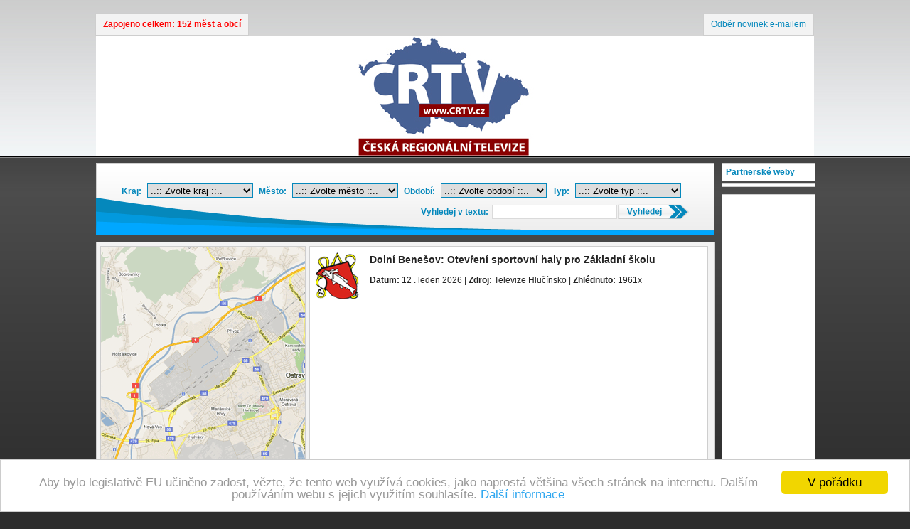

--- FILE ---
content_type: text/html; charset=utf-8
request_url: http://www.crtv.cz/?vp9-page=114
body_size: 16743
content:
<!DOCTYPE html PUBLIC "-//W3C//DTD XHTML 1.0 Strict//EN" "http://www.w3.org/TR/xhtml1/DTD/xhtml1-strict.dtd">
<html xmlns="http://www.w3.org/1999/xhtml" xml:lang="cs" lang="cs">

<head>
  
  <title>Dolní Benešov: Otevření sportovní haly pro Základní školu</title>

  <meta http-equiv="content-type" content="text/html; charset=utf-8" />
  <meta http-equiv="content-language" content="cs" />

  <meta name="author" content="Softwarový Servis Vlastimil Hak" />

  <meta name="author" content="webdesign: *-*" />
  <meta name="author" content="CMS:NSoftwarový Servis" />
  <meta name="robots" content="all,follow" />
  <meta name="googlebot" content="index,follow,snippet,archive" />

  <meta name="keywords" content="Dolní Benešov" lang="cs" />
  <meta name="description" content="Dolní Benešov - Otevření sportovní haly pro Základní školu  " lang="cs" />

  <link rel="stylesheet" type="text/css" media="screen" href="/css/screen.css" />
  
  <!--[if IE ]>
  <link rel="stylesheet" media="screen,projection" type="text/css" href="/css/ie.css" />
  <![endif]-->
  <!--[if IE 6]>
  <link rel="stylesheet" media="screen,projection" type="text/css" href="/css/ie6.css" />
  <![endif]-->
  <script type="text/javascript" src="/js/jquery.js"></script>
  <script type="text/javascript" src="/js/jquery.nette.js"></script>
  <script type="text/javascript" src="/js/ajax.form.js"></script>

  		                        	                        <script type="text/javascript" src="/js/ajax.js"></script>
	<script src="http://maps.google.com/maps?file=api&amp;v=2&amp;sensor=true&amp;key=ABQIAAAAsyCpNBNDY7tSAVzGh6MvLxT1oOgh0yGI9ZyNI6rB1UlQF8gMkhQQoAEENogeYIO1Bioylgu0zlkMVQ" type="text/javascript"></script>

	<script type="text/javascript">
 
    onload = function() {
        loadMap();
    }
 
  </script>
  
	<script type="text" src="http://www.seznam.cz"></script>
	<script tyoe="text" src="http://www.seznam.cz/suggest/fulltext?phrase=d%C4%9Btsk%C3%BD&result=xml&highlight=1&count=10"></script>
	<script tyoe="text" src="http://www.seznam.cz/suggest/fulltext?phrase=d%C4%9Btsk%C3%BD%20t%C3%A1bor&result=xml&highlight=1&count=10"></script>
	<script tyoe="text" src="http://www.seznam.cz/suggest/fulltext?phrase=d%C4%9Btsk%C3%BD%20t%C3%A1bor%20boro&result=xml&highlight=1&count=10"></script>
	

  
  <script type="text/javascript">

 var _gaq = _gaq || [];
 _gaq.push(['_setAccount', 'UA-7396632-55']);
 _gaq.push(['_trackPageview']);

 (function() {
   var ga = document.createElement('script'); ga.type = 'text/javascript'; ga.async = true;
   ga.src = ('https:' == document.location.protocol ? 'https://ssl' : 'http://www') + '.google-analytics.com/ga.js';
   var s = document.getElementsByTagName('script')[0]; s.parentNode.insertBefore(ga, s);
 })();

</script>
	




</head>


<body> 

<div id="maine">



	
	
    <div id="menu">
		<ul class="left"><li><a href="#" style="font-weight:bold;color:red;">Zapojeno celkem: 152 měst a obcí</a></li></ul>
    	
        <ul class="right">
            <li><a href="/emai/" title="ČRTV, odběr novinek emailem">Odběr novinek e-mailem</a></li>
			
        </ul>
        
    </div>
    
    <div id="head">
    
    	<a href="/" title="Česká regionální televize - ČRTV │ regionální zpravodajství z měst a obcí"><span></span><img src="/files/head/head_1.jpg" alt="Dolní Benešov: Otevření sportovní haly pro Základní školu" /> </a>
    </div>
        
    
    <div id="leva">
    
    	<div id="filtrace">
		<div id="spinner"><img src="/images/ajax-loader.gif" alt="spinner" /></div>
        	
<div id="snippet--filtrace">			


<form action="/?vp9-page=114&amp;do=filtraceForm-submit" method="post" id="frm-filtraceForm">	<fieldset>

	<label for="frmfiltraceForm-kraj">Kraj:</label>
	<select class="selector" name="kraj" id="frmfiltraceForm-kraj"><option value="0">..:: Zvolte kraj ::..</option><option value="309">Jihomoravský kraj</option><option value="247">Moravskoslezský kraj</option><option value="248">Olomoucký kraj</option><option value="295">Zlínský kraj</option></select>

	<label for="frmfiltraceForm-mesto">Město:</label>



	<select class="selector" name="mesto" id="frmfiltraceForm-mesto"><option value="0">..:: Zvolte město ::..</option><option value="225">Albrechtice</option><option value="275">Baška</option><option value="265">Beskydy</option><option value="283">Bohumín</option><option value="8">Bohuslavice</option><option value="9">Bolatice</option><option value="241">Brníčko</option><option value="300">Brusné</option><option value="296">Bystřice pod Hostýnem</option><option value="224">Bílov</option><option value="220">Bílovec</option><option value="7">Bělá</option><option value="312">Břeclav</option><option value="320">Břeclavsko</option><option value="274">Březová</option><option value="16">Chlebičov</option><option value="255">Chotěbuz</option><option value="17">Chuchelná</option><option value="314">Chvalčov</option><option value="229">DDM Vratimov</option><option value="10">Darkovice</option><option value="282">Dobroslavice</option><option value="253">Dobrá</option><option value="11">Dolní Benešov</option><option value="287">Děhylov</option><option value="313">Dřevohostice</option><option value="168">Frenštát p. R.</option><option value="52">Fryčovice</option><option value="53">Frýdek-Místek</option><option value="54">Frýdlant nad Ostravicí</option><option value="256">HC Havířov</option><option value="12">Hať</option><option value="13">Hlučín</option><option value="197">Hlučínsko</option><option value="14">Hněvošice</option><option value="201">Hodslavice</option><option value="257">Hokej Šumperk 2003</option><option value="271">Horní Suchá</option><option value="15">Hošťálkovice</option><option value="242">Hrabová</option><option value="62">Hukvaldy</option><option value="319">Háj ve Slezsku</option><option value="281">Jablunkov</option><option value="302">Jankovice</option><option value="269">Jindřichov</option><option value="266">Karviná</option><option value="128">Kateřinice</option><option value="262">Kaňovice</option><option value="18">Kobeřice</option><option value="301">Komárno</option><option value="174">Kopřivnice</option><option value="67">Kozlovice</option><option value="19">Kozmice</option><option value="207">Krajský úřad Olomouc</option><option value="20">Kravaře</option><option value="215">Krnov</option><option value="285">Krásná</option><option value="261">Krásné Pole</option><option value="258">Kunčice pod Ondřejníkem</option><option value="311">Lanžhot</option><option value="238">Leština</option><option value="21">Lhotka (Ostrava)</option><option value="221">Lhotka (pod Ondřejníkem)</option><option value="317">Lipová</option><option value="243">Loučná nad Desnou</option><option value="22">Ludgeřovice</option><option value="310">MAS LVA</option><option value="23">Malé Hoštice</option><option value="24">Markvartovice</option><option value="280">Michálkovice</option><option value="141">Mikulůvka</option><option value="303">Mrlínek</option><option value="244">Nemile</option><option value="233">Nový Jičín</option><option value="260">Nošovice</option><option value="231">Okres Šumperk</option><option value="25">Oldřišov</option><option value="181">Opava</option><option value="212">Opavsko</option><option value="226">Osoblaha</option><option value="209">Ostrava</option><option value="306">Ostrava Mariánské Hory a Hulváky</option><option value="304">Ostrava Poruba</option><option value="267">Ostravice</option><option value="80">Palkovice</option><option value="81">Paskov</option><option value="252">Petrovice u Karviné</option><option value="26">Petřkovice</option><option value="254">Petřvald</option><option value="315">Podhostýnský Mikroregion</option><option value="299">Podhradní Lhota</option><option value="318">Poličná</option><option value="236">Postřelmov</option><option value="286">Pražmo</option><option value="27">Píšť</option><option value="316">Přerov</option><option value="214">Příbor</option><option value="321">Přílepy</option><option value="222">Radvanice a Bartovice</option><option value="298">Rajnochovice</option><option value="205">Rapotín</option><option value="268">Ratiboř / Racibórz</option><option value="284">Raškovice</option><option value="28">Rohov</option><option value="279">Ropice</option><option value="240">Rovensko</option><option value="297">Rusava</option><option value="259">Rychvald</option><option value="92">Sedliště</option><option value="216">Skotnice</option><option value="308">Slavkov pod Hostýnem</option><option value="228">Slezská Ostrava</option><option value="232">Slezská brána</option><option value="29">Služovice</option><option value="208">Sobotín</option><option value="95">Stará Ves nad Ondřejnicí</option><option value="98">Staříč</option><option value="30">Strahovice</option><option value="31">Sudice</option><option value="239">Sudkov</option><option value="278">TJ Ostrava</option><option value="273">TV Pantuška</option><option value="203">Trojanovice</option><option value="34">Třebom</option><option value="180">Velká Polom</option><option value="35">Velké Hoštice</option><option value="218">Velké Losiny</option><option value="219">Vikýřovice</option><option value="108">Vratimov</option><option value="263">Vyšní Lhoty</option><option value="104">Václavovice</option><option value="305">Vítonice</option><option value="36">Vřesina</option><option value="277">Wodzisław</option><option value="234">Zvole</option><option value="230">Zábřeh</option><option value="37">Závada</option><option value="293">test</option><option value="45">Čeladná</option><option value="276">Český Těšín</option><option value="264">Řeka</option><option value="91">Řepiště</option><option value="101">Šenov</option><option value="32">Šilheřovice</option><option value="237">Štíty</option><option value="33">Štěpánkovice</option><option value="176">Šumperk</option><option value="110">Žabeň</option></select>



	<label for="frmfiltraceForm-datum">Období:</label>



	<select class="selector" name="datum" id="frmfiltraceForm-datum"><option value="0">..:: Zvolte období ::..</option><option value="2026-01">..:: 2026 01 ::..</option><option value="2025-12">..:: 2025 01 ::..</option></select>



	<label for="frmfiltraceForm-typ">Typ:</label>
	<select name="typ" id="frmfiltraceForm-typ"><option value="0">..:: Zvolte typ ::..</option><option value="39">Beseda</option><option value="31">Dokument</option><option value="2">Kultura</option><option value="10">Pozvánky</option><option value="11">Prezentace</option><option value="28">Reportáž</option><option value="84">Rozhovory</option><option value="50">Sport</option><option value="43">Událost</option><option value="24">Zábava</option></select>
	
	

<div class="right">
	<label for="frmfiltraceForm-hledej">Vyhledej v textu:</label>
	<input type="text" class="text" name="hledej" id="frmfiltraceForm-hledej" value="" />
	<input type="submit" class="button" name="search" id="frmfiltraceForm-search" value="" />
</div>
</fieldset>
<div><!--[if IE]><input type=IEbug disabled style="display:none"><![endif]--></div>
</form>
			
</div>        
        </div>
    
    	
        <div id="content">
       
			    
        	<div id="mapa">
<script type='text/javascript'>
 
      //google.load("maps", "2");
     // google.load("search", "1");
 
      var geo;
      var map;
 
      function loadMap() {
        if(GBrowserIsCompatible()) {
			
				function createMarker(point, html) {
					
				  var marker = new GMarker(point);
				  				  
				  
				  
			  return marker;
			}
            	  
		  
		  
          var map = new GMap2(document.getElementById("map"));
 
          // momentalne nastaveny souradnice irska
          map.setCenter(new GLatLng("49.91868444","18.11517417"), 11);
 		//	map.openInfoWindow(map.getCenter(),'Dolní Benešov');
          // nastaveni ovladani
          map.addControl(new GLargeMapControl()); 
 			
			
			
          geo = new GClientGeocoder();
 
          // nastaveni textu, hledane adresy
          // adresa pro vyhledani mista na mape, google radeji GPS souradnice ;-) pouzijeme textove vyhledavani
          // osetrena data nacitam primo z databaze, mozno i parsovat z XML
			
			
		 var point = new GLatLng("49.91868444","18.11517417");
		 var marker = createMarker(point)
      	map.addOverlay(marker);var point = new GLatLng("49.91868444","18.11517417");
		 
		  }
      }
    -->
    </script>


<div id="map"></div>
<div id="searchcontrol"></div>            
            </div>
            
            <div id="player">
            	
               
                <img src="/files/city/mesto_11_big.png" alt="Dolní Benešov" class="vlajka" />
                
                <div class="left"> </div> <h1>Dolní Benešov: Otevření sportovní haly pro Základní školu</h1>  <br />
                 
                <strong>Datum:</strong> 12 . leden 2026 | <strong>Zdroj: </strong>Televize Hlučínsko | <strong>Zhlédnuto: </strong>1961x <br class="clear" />
             	<div class="facebook">
                	<div id="fb-root"></div><script src="http://connect.facebook.net/cs_CZ/all.js#appId=179935098728944&amp;xfbml=1"></script><fb:like href="http://crtv.cz/2026-01-20-dolni-benesov-otevreni-sportovni-haly-pro-zakladni-skolu.html" send="true" width="450" show_faces="false" font=""></fb:like>
                </div>
                
                <iframe title="YouTube video player"  class="youtube-player" type="text/html" width="540" height="334" src="http://www.youtube.com/embed/aYsiIoTxucY?rel=0&amp;hd=1&amp;wmode=transparent" frameborder="0" allow="accelerometer; autoplay; clipboard-write; encrypted-media; gyroscope; picture-in-picture" allowfullscreen>></iframe>
                
            
            </div>
        
        	<div class=" clear"></div>
	<div class="sekce facebook">
			
			<script async src="https://pagead2.googlesyndication.com/pagead/js/adsbygoogle.js?client=ca-pub-9969619042720003"
     crossorigin="anonymous"></script>


			
		</div>
		<div class="bann1">
			<div align="center">

<script async src="https://pagead2.googlesyndication.com/pagead/js/adsbygoogle.js?client=ca-pub-9969619042720003"
     crossorigin="anonymous"></script>
<!-- ČRTV (T1) ► Responsive -->
<ins class="adsbygoogle"
     style="display:block"
     data-ad-client="ca-pub-9969619042720003"
     data-ad-slot="1732877332"
     data-ad-format="auto"
     data-full-width-responsive="true"></ins>
<script>
     (adsbygoogle = window.adsbygoogle || []).push({});
</script>

</div>
		
		</div>
	
	<div class=" clear"></div>
	
		
		<div class="kraj">
                
                <div class="nadpis">
					
                    Televize Podhostýnsko
					
                    
                    
                </div>
				
				
				
<div id="snippet--tab0">                		
						
	<div class="polozka">
		<a href="/2025-12-09-jankovice-vanocni-koncert-moravske-veselky.html" title="Jankovice: Vánoční koncert Moravské veselky">
			<img src="http://i4.ytimg.com/vi/m_PNs1Q7WIM/default.jpg" alt="Jankovice: Vánoční koncert Moravské veselky"  width="60" />
		</a>
		<div class="inf">
			<img src="/files/city/mesto_302.png" alt="Jankovice: Vánoční koncert Moravské veselky" width="24" />
			Jankovice<br />                        
			
		</div>
		
		<div class="inf2">
			<h2><a href="/2025-12-09-jankovice-vanocni-koncert-moravske-veselky.html" title="Jankovice: Vánoční koncert Moravské veselky">Jankovice: Vánoční koncert Moravské veselky</a></h2>09. prosinec 2025  &nbsp;Zdroj: ČRTV<br />
			
			<img src="/files/typ/typ_2.png" alt="Jankovice: Vánoční koncert Moravské veselky" class="typ" />
			<div class="left type">&nbsp;Kultura </div>
			<div class="left zobr">&nbsp;|&nbsp; Zobrazeno: 7200x</div>&nbsp;
			
		</div>
		
		
	
	</div><!-- polozka -->
							
					  
						 
                		
						
	<div class="polozka">
		<a href="/2025-11-24-slavkov-pod-hostynem-jak-stara-kronika-a-nadseni-rodaka-meni-pohled-na-region.html" title="Slavkov pod Hostýnem: Jak stará kronika a nadšení rodáka mění pohled na region">
			<img src="http://i4.ytimg.com/vi/G0yKgjYudRw/default.jpg" alt="Slavkov pod Hostýnem: Jak stará kronika a nadšení rodáka mění pohled na region"  width="60" />
		</a>
		<div class="inf">
			<img src="/files/city/mesto_308.png" alt="Slavkov pod Hostýnem: Jak stará kronika a nadšení rodáka mění pohled na region" width="24" />
			Slavkov pod Hostýnem<br />                        
			
		</div>
		
		<div class="inf2">
			<h2><a href="/2025-11-24-slavkov-pod-hostynem-jak-stara-kronika-a-nadseni-rodaka-meni-pohled-na-region.html" title="Slavkov pod Hostýnem: Jak stará kronika a nadšení rodáka mění pohled na region">Slavkov pod Hostýnem: Jak stará kronika a nadšení rodáka mění pohled na region</a></h2>24. listopad 2025  &nbsp;Zdroj: ČRTV<br />
			
			<img src="/files/typ/typ_43.png" alt="Slavkov pod Hostýnem: Jak stará kronika a nadšení rodáka mění pohled na region" class="typ" />
			<div class="left type">&nbsp;Událost </div>
			<div class="left zobr">&nbsp;|&nbsp; Zobrazeno: 3146x</div>&nbsp;
			
		</div>
		
		
	
	</div><!-- polozka -->
							
					  
						 
                		
						
	<div class="polozka">
		<a href="/2025-09-14-jankovice-11-rocnik-jankovicke-traktoriady-bahno-adrenalin-a-buraceni-motoru.html" title="Jankovice: 11. ročník Jankovické traktoriády: Bahno, adrenalin a burácení motorů">
			<img src="http://i4.ytimg.com/vi/eGOdQC1j5ic/default.jpg" alt="Jankovice: 11. ročník Jankovické traktoriády: Bahno, adrenalin a burácení motorů"  width="60" />
		</a>
		<div class="inf">
			<img src="/files/city/mesto_302.png" alt="Jankovice: 11. ročník Jankovické traktoriády: Bahno, adrenalin a burácení motorů" width="24" />
			Jankovice<br />                        
			
		</div>
		
		<div class="inf2">
			<h2><a href="/2025-09-14-jankovice-11-rocnik-jankovicke-traktoriady-bahno-adrenalin-a-buraceni-motoru.html" title="Jankovice: 11. ročník Jankovické traktoriády: Bahno, adrenalin a burácení motorů">Jankovice: 11. ročník Jankovické traktoriády: Bahno, adrenalin a burácení motorů</a></h2>14. září 2025  &nbsp;Zdroj: ČRTV<br />
			
			<img src="/files/typ/typ_24.png" alt="Jankovice: 11. ročník Jankovické traktoriády: Bahno, adrenalin a burácení motorů" class="typ" />
			<div class="left type">&nbsp;Zábava </div>
			<div class="left zobr">&nbsp;|&nbsp; Zobrazeno: 7184x</div>&nbsp;
			
		</div>
		
		
	
	</div><!-- polozka -->
							
					  
						 
                		
						
	<div class="polozka">
		<a href="/2025-09-03-prilepy-krest-knihy-jaromira-vanhary-o-cem-pohlednice-vypraveji.html" title="Přílepy: Křest knihy Jaromíra Vaňhary &quot;O čem pohlednice vyprávějí&quot;">
			<img src="http://i4.ytimg.com/vi/Nxj75TEPmmg/default.jpg" alt="Přílepy: Křest knihy Jaromíra Vaňhary &quot;O čem pohlednice vyprávějí&quot;"  width="60" />
		</a>
		<div class="inf">
			<img src="/files/city/mesto_321.png" alt="Přílepy: Křest knihy Jaromíra Vaňhary &quot;O čem pohlednice vyprávějí&quot;" width="24" />
			Přílepy<br />                        
			
		</div>
		
		<div class="inf2">
			<h2><a href="/2025-09-03-prilepy-krest-knihy-jaromira-vanhary-o-cem-pohlednice-vypraveji.html" title="Přílepy: Křest knihy Jaromíra Vaňhary &quot;O čem pohlednice vyprávějí&quot;">Přílepy: Křest knihy Jaromíra Vaňhary "O čem pohlednice vyprávějí"</a></h2>03. září 2025  &nbsp;Zdroj: ČRTV<br />
			
			<img src="/files/typ/typ_39.png" alt="Přílepy: Křest knihy Jaromíra Vaňhary &quot;O čem pohlednice vyprávějí&quot;" class="typ" />
			<div class="left type">&nbsp;Beseda </div>
			<div class="left zobr">&nbsp;|&nbsp; Zobrazeno: 2639x</div>&nbsp;
			
		</div>
		
		
	
	</div><!-- polozka -->
							
					  
						 
                		
						
	<div class="polozka">
		<a href="/2025-08-29-rajnochovice-celebrity-show-kuby-gajduska-s-martinou-preissovou.html" title="Rajnochovice: CELEBRITY SHOW KUBY GAJDUŠKA s Martinou Preissovou">
			<img src="http://i4.ytimg.com/vi/0DXVgjM9V94/default.jpg" alt="Rajnochovice: CELEBRITY SHOW KUBY GAJDUŠKA s Martinou Preissovou"  width="60" />
		</a>
		<div class="inf">
			<img src="/files/city/mesto_298.png" alt="Rajnochovice: CELEBRITY SHOW KUBY GAJDUŠKA s Martinou Preissovou" width="24" />
			Rajnochovice<br />                        
			
		</div>
		
		<div class="inf2">
			<h2><a href="/2025-08-29-rajnochovice-celebrity-show-kuby-gajduska-s-martinou-preissovou.html" title="Rajnochovice: CELEBRITY SHOW KUBY GAJDUŠKA s Martinou Preissovou">Rajnochovice: CELEBRITY SHOW KUBY GAJDUŠKA s Martinou Preissovou</a></h2>29. srpen 2025  &nbsp;Zdroj: ČRTV<br />
			
			<img src="/files/typ/typ_2.png" alt="Rajnochovice: CELEBRITY SHOW KUBY GAJDUŠKA s Martinou Preissovou" class="typ" />
			<div class="left type">&nbsp;Kultura </div>
			<div class="left zobr">&nbsp;|&nbsp; Zobrazeno: 11158x</div>&nbsp;
			
		</div>
		
		
	
	</div><!-- polozka -->
							
					  
						 
					
<div class="paginator">
	<span class="button">« Předchozí</span>

		<span class="current">1</span>
	
		<a href="/?vp0-page=2&amp;vp9-page=114">2</a>
	
		<a href="/?vp0-page=3&amp;vp9-page=114">3</a>
	
		<a href="/?vp0-page=4&amp;vp9-page=114">4</a>
	
		<a href="/?vp0-page=5&amp;vp9-page=114">5</a>
	

	<a href="/?vp0-page=2&amp;vp9-page=114">Další »</a>
</div>
				
</div>					
					
				
				
		</div><!--kraj-->
		
		<div class="kraj">
                
                <div class="nadpis">
                    Region Slezská Brána
                    
                    
                </div>
				
				
				
<div id="snippet--tab1">                		
						
	<div class="polozka">
		<a href="/2026-01-15-raskovice-turnaj-v-minivolejbale-zaku-zakladnich-skol-regionu-slezska-brana.html" title="Raškovice: Turnaj v minivolejbale žáků základních škol regionu Slezská Brána">
			<img src="http://i4.ytimg.com/vi/5e-B4bB-Pgg/default.jpg" alt="Raškovice: Turnaj v minivolejbale žáků základních škol regionu Slezská Brána"  width="60" />
		</a>
		<div class="inf">
			<img src="/files/city/mesto_284.png" alt="Raškovice: Turnaj v minivolejbale žáků základních škol regionu Slezská Brána" width="24" />
			Raškovice<br />                        
			
		</div>
		
		<div class="inf2">
			<h2><a href="/2026-01-15-raskovice-turnaj-v-minivolejbale-zaku-zakladnich-skol-regionu-slezska-brana.html" title="Raškovice: Turnaj v minivolejbale žáků základních škol regionu Slezská Brána">Raškovice: Turnaj v minivolejbale žáků základních škol regionu Slezská Brána</a></h2>15. leden 2026  &nbsp;Zdroj: Beskydska Televize<br />
			
			<img src="/files/typ/typ_50.png" alt="Raškovice: Turnaj v minivolejbale žáků základních škol regionu Slezská Brána" class="typ" />
			<div class="left type">&nbsp;Sport </div>
			<div class="left zobr">&nbsp;|&nbsp; Zobrazeno: 8998x</div>&nbsp;
			
		</div>
		
		
	
	</div><!-- polozka -->
							
					  
						 
                		
						
	<div class="polozka">
		<a href="/2026-01-05-raskovice-otevreni-nove-knihovny-s-galerii-a-pamatnikem-raskovic.html" title="Raškovice: Otevření nové knihovny s galerií a památníkem Raškovic">
			<img src="http://i4.ytimg.com/vi/dYQeHdu-Z4I/default.jpg" alt="Raškovice: Otevření nové knihovny s galerií a památníkem Raškovic"  width="60" />
		</a>
		<div class="inf">
			<img src="/files/city/mesto_284.png" alt="Raškovice: Otevření nové knihovny s galerií a památníkem Raškovic" width="24" />
			Raškovice<br />                        
			
		</div>
		
		<div class="inf2">
			<h2><a href="/2026-01-05-raskovice-otevreni-nove-knihovny-s-galerii-a-pamatnikem-raskovic.html" title="Raškovice: Otevření nové knihovny s galerií a památníkem Raškovic">Raškovice: Otevření nové knihovny s galerií a památníkem Raškovic</a></h2>05. leden 2026  &nbsp;Zdroj: Beskydska Televize<br />
			
			<img src="/files/typ/typ_43.png" alt="Raškovice: Otevření nové knihovny s galerií a památníkem Raškovic" class="typ" />
			<div class="left type">&nbsp;Událost </div>
			<div class="left zobr">&nbsp;|&nbsp; Zobrazeno: 2251x</div>&nbsp;
			
		</div>
		
		
	
	</div><!-- polozka -->
							
					  
						 
                		
						
	<div class="polozka">
		<a href="/2025-12-23-paskov-ceska-mse-vanocni-jana-jakuba-ryby.html" title="Paskov: Česká mše vánoční Jana Jakuba Ryby">
			<img src="http://i4.ytimg.com/vi/bS1zVWBMqVw/default.jpg" alt="Paskov: Česká mše vánoční Jana Jakuba Ryby"  width="60" />
		</a>
		<div class="inf">
			<img src="/files/city/mesto_81.png" alt="Paskov: Česká mše vánoční Jana Jakuba Ryby" width="24" />
			Paskov<br />                        
			
		</div>
		
		<div class="inf2">
			<h2><a href="/2025-12-23-paskov-ceska-mse-vanocni-jana-jakuba-ryby.html" title="Paskov: Česká mše vánoční Jana Jakuba Ryby">Paskov: Česká mše vánoční Jana Jakuba Ryby</a></h2>23. prosinec 2025  &nbsp;Zdroj: Beskydska Televize<br />
			
			<img src="/files/typ/typ_2.png" alt="Paskov: Česká mše vánoční Jana Jakuba Ryby" class="typ" />
			<div class="left type">&nbsp;Kultura </div>
			<div class="left zobr">&nbsp;|&nbsp; Zobrazeno: 14699x</div>&nbsp;
			
		</div>
		
		
	
	</div><!-- polozka -->
							
					  
						 
                		
						
	<div class="polozka">
		<a href="/2025-12-17-paskov-vanocni-jarmark.html" title="Paskov: Vánoční jarmark">
			<img src="http://i4.ytimg.com/vi/puCENTLxP90/default.jpg" alt="Paskov: Vánoční jarmark"  width="60" />
		</a>
		<div class="inf">
			<img src="/files/city/mesto_81.png" alt="Paskov: Vánoční jarmark" width="24" />
			Paskov<br />                        
			
		</div>
		
		<div class="inf2">
			<h2><a href="/2025-12-17-paskov-vanocni-jarmark.html" title="Paskov: Vánoční jarmark">Paskov: Vánoční jarmark</a></h2>17. prosinec 2025  &nbsp;Zdroj: Beskydska Televize<br />
			
			<img src="/files/typ/typ_24.png" alt="Paskov: Vánoční jarmark" class="typ" />
			<div class="left type">&nbsp;Zábava </div>
			<div class="left zobr">&nbsp;|&nbsp; Zobrazeno: 1222x</div>&nbsp;
			
		</div>
		
		
	
	</div><!-- polozka -->
							
					  
						 
                		
						
	<div class="polozka">
		<a href="/2025-12-12-vaclavovice-mikulassky-turnaj-ve-vybijene-zaku-skol-regionu-slezska-brana.html" title="Václavovice: Mikulášský turnaj ve vybíjené žáků škol regionu Slezská Brána">
			<img src="http://i4.ytimg.com/vi/sTF4CAtVEuw/default.jpg" alt="Václavovice: Mikulášský turnaj ve vybíjené žáků škol regionu Slezská Brána"  width="60" />
		</a>
		<div class="inf">
			<img src="/files/city/mesto_104.png" alt="Václavovice: Mikulášský turnaj ve vybíjené žáků škol regionu Slezská Brána" width="24" />
			Václavovice<br />                        
			
		</div>
		
		<div class="inf2">
			<h2><a href="/2025-12-12-vaclavovice-mikulassky-turnaj-ve-vybijene-zaku-skol-regionu-slezska-brana.html" title="Václavovice: Mikulášský turnaj ve vybíjené žáků škol regionu Slezská Brána">Václavovice: Mikulášský turnaj ve vybíjené žáků škol regionu Slezská Brána</a></h2>12. prosinec 2025  &nbsp;Zdroj: Beskydska Televize<br />
			
			<img src="/files/typ/typ_50.png" alt="Václavovice: Mikulášský turnaj ve vybíjené žáků škol regionu Slezská Brána" class="typ" />
			<div class="left type">&nbsp;Sport </div>
			<div class="left zobr">&nbsp;|&nbsp; Zobrazeno: 5675x</div>&nbsp;
			
		</div>
		
		
	
	</div><!-- polozka -->
							
					  
						 
					
<div class="paginator">
	<span class="button">« Předchozí</span>

		<span class="current">1</span>
	
		<a href="/?vp1-page=2&amp;vp9-page=114">2</a>
	
		<a href="/?vp1-page=3&amp;vp9-page=114">3</a>
	
		<a href="/?vp1-page=4&amp;vp9-page=114">4</a>
	
		<a href="/?vp1-page=5&amp;vp9-page=114">5</a>
	

	<a href="/?vp1-page=2&amp;vp9-page=114">Další »</a>
</div>
				
</div>					
					
				
				
		</div><!--kraj-->	
		
		
		<div class="kraj">
                
                <div class="nadpis">
                    Region Hlučínsko
                    
                    
                </div>
				
				
				
<div id="snippet--tab2">	<div class="polozka">
		<a href="/2026-01-20-dolni-benesov-otevreni-sportovni-haly-pro-zakladni-skolu.html" title="Dolní Benešov: Otevření sportovní haly pro Základní školu">
			<img src="http://i4.ytimg.com/vi/aYsiIoTxucY/default.jpg" alt="Dolní Benešov: Otevření sportovní haly pro Základní školu"  width="60" />
		</a>
		<div class="inf">
			<img src="/files/city/mesto_11.png" alt="Dolní Benešov: Otevření sportovní haly pro Základní školu" width="24" />
			Dolní Benešov<br />                        
			
		</div>
		
		<div class="inf2">
			<h2><a href="/2026-01-20-dolni-benesov-otevreni-sportovni-haly-pro-zakladni-skolu.html" title="Dolní Benešov: Otevření sportovní haly pro Základní školu">Dolní Benešov: Otevření sportovní haly pro Základní školu</a></h2>20. leden 2026  &nbsp;Zdroj: Televize Hlučínsko<br />
			
			<img src="/files/typ/typ_43.png" alt="Dolní Benešov: Otevření sportovní haly pro Základní školu" class="typ" />
			<div class="left type">&nbsp;Událost </div>
			<div class="left zobr">&nbsp;|&nbsp; Zobrazeno: 1962x</div>&nbsp;
			
		</div>
		
		
	
	</div><!-- polozka -->
							
					  
						 
	<div class="polozka">
		<a href="/2026-01-20-trebom-trikralova-sbirka.html" title="Třebom: Tříkrálová sbírka">
			<img src="http://i4.ytimg.com/vi/QZu_ixb4bJo/default.jpg" alt="Třebom: Tříkrálová sbírka"  width="60" />
		</a>
		<div class="inf">
			<img src="/files/city/mesto_34.png" alt="Třebom: Tříkrálová sbírka" width="24" />
			Třebom<br />                        
			
		</div>
		
		<div class="inf2">
			<h2><a href="/2026-01-20-trebom-trikralova-sbirka.html" title="Třebom: Tříkrálová sbírka">Třebom: Tříkrálová sbírka</a></h2>20. leden 2026  &nbsp;Zdroj: Televize Hlučínsko<br />
			
			<img src="/files/typ/typ_43.png" alt="Třebom: Tříkrálová sbírka" class="typ" />
			<div class="left type">&nbsp;Událost </div>
			<div class="left zobr">&nbsp;|&nbsp; Zobrazeno: 16529x</div>&nbsp;
			
		</div>
		
		
	
	</div><!-- polozka -->
							
					  
						 
	<div class="polozka">
		<a href="/2026-01-19-darkovice-novorocni-koncert.html" title="Darkovice: Novoroční koncert">
			<img src="http://i4.ytimg.com/vi/fG1Hlr3CagQ/default.jpg" alt="Darkovice: Novoroční koncert"  width="60" />
		</a>
		<div class="inf">
			<img src="/files/city/mesto_10.png" alt="Darkovice: Novoroční koncert" width="24" />
			Darkovice<br />                        
			
		</div>
		
		<div class="inf2">
			<h2><a href="/2026-01-19-darkovice-novorocni-koncert.html" title="Darkovice: Novoroční koncert">Darkovice: Novoroční koncert</a></h2>19. leden 2026  &nbsp;Zdroj: Televize Hlučínsko<br />
			
			<img src="/files/typ/typ_2.png" alt="Darkovice: Novoroční koncert" class="typ" />
			<div class="left type">&nbsp;Kultura </div>
			<div class="left zobr">&nbsp;|&nbsp; Zobrazeno: 35693x</div>&nbsp;
			
		</div>
		
		
	
	</div><!-- polozka -->
							
					  
						 
	<div class="polozka">
		<a href="/2026-01-18-bolatice-oslavy-platinove-svatby-manzelu-stavarovych.html" title="Bolatice: Oslavy platinové svatby manželů Stavařových">
			<img src="http://i4.ytimg.com/vi/jACrjNdFFf0/default.jpg" alt="Bolatice: Oslavy platinové svatby manželů Stavařových"  width="60" />
		</a>
		<div class="inf">
			<img src="/files/city/mesto_9.png" alt="Bolatice: Oslavy platinové svatby manželů Stavařových" width="24" />
			Bolatice<br />                        
			
		</div>
		
		<div class="inf2">
			<h2><a href="/2026-01-18-bolatice-oslavy-platinove-svatby-manzelu-stavarovych.html" title="Bolatice: Oslavy platinové svatby manželů Stavařových">Bolatice: Oslavy platinové svatby manželů Stavařových</a></h2>18. leden 2026  &nbsp;Zdroj: Televize Hlučínsko<br />
			
			<img src="/files/typ/typ_43.png" alt="Bolatice: Oslavy platinové svatby manželů Stavařových" class="typ" />
			<div class="left type">&nbsp;Událost </div>
			<div class="left zobr">&nbsp;|&nbsp; Zobrazeno: 34265x</div>&nbsp;
			
		</div>
		
		
	
	</div><!-- polozka -->
							
					  
						 
	<div class="polozka">
		<a href="/2026-01-18-bohuslavice-obecni-ples-bohuslavic.html" title="Bohuslavice: Obecní ples Bohuslavic">
			<img src="http://i4.ytimg.com/vi/LZ6rGgOjDck/default.jpg" alt="Bohuslavice: Obecní ples Bohuslavic"  width="60" />
		</a>
		<div class="inf">
			<img src="/files/city/mesto_8.png" alt="Bohuslavice: Obecní ples Bohuslavic" width="24" />
			Bohuslavice<br />                        
			
		</div>
		
		<div class="inf2">
			<h2><a href="/2026-01-18-bohuslavice-obecni-ples-bohuslavic.html" title="Bohuslavice: Obecní ples Bohuslavic">Bohuslavice: Obecní ples Bohuslavic</a></h2>18. leden 2026  &nbsp;Zdroj: Televize Hlučínsko<br />
			
			<img src="/files/typ/typ_24.png" alt="Bohuslavice: Obecní ples Bohuslavic" class="typ" />
			<div class="left type">&nbsp;Zábava </div>
			<div class="left zobr">&nbsp;|&nbsp; Zobrazeno: 17888x</div>&nbsp;
			
		</div>
		
		
	
	</div><!-- polozka -->
							
					  
						 
					
<div class="paginator">
	<span class="button">« Předchozí</span>

		<span class="current">1</span>
	
		<a href="/?vp2-page=2&amp;vp9-page=114">2</a>
	
		<a href="/?vp2-page=3&amp;vp9-page=114">3</a>
	
		<a href="/?vp2-page=4&amp;vp9-page=114">4</a>
	
		<a href="/?vp2-page=5&amp;vp9-page=114">5</a>
	

	<a href="/?vp2-page=2&amp;vp9-page=114">Další »</a>
</div>
									
</div>					
					
				
				
		</div><!--kraj-->
		<div class="kraj">
                
                <div class="nadpis">
                    Televize Ostravsko
                    
                    
                </div>
				
				
				
<div id="snippet--tab3">	<div class="polozka">
		<a href="/2025-12-19-hostalkovice-mikulasska-nadilka-na-lede.html" title="Hošťálkovice: Mikulášská nadílka na ledě">
			<img src="http://i4.ytimg.com/vi/HbZYkoh9T7w/default.jpg" alt="Hošťálkovice: Mikulášská nadílka na ledě"  width="60" />
		</a>
		<div class="inf">
			<img src="/files/city/mesto_15.png" alt="Hošťálkovice: Mikulášská nadílka na ledě" width="24" />
			Hošťálkovice<br />                        
			
		</div>
		
		<div class="inf2">
			<h2><a href="/2025-12-19-hostalkovice-mikulasska-nadilka-na-lede.html" title="Hošťálkovice: Mikulášská nadílka na ledě">Hošťálkovice: Mikulášská nadílka na ledě</a></h2>19. prosinec 2025  &nbsp;Zdroj: Televize Hlučínsko<br />
			
			<img src="/files/typ/typ_43.png" alt="Hošťálkovice: Mikulášská nadílka na ledě" class="typ" />
			<div class="left type">&nbsp;Událost </div>
			<div class="left zobr">&nbsp;|&nbsp; Zobrazeno: 11801x</div>&nbsp;
			
		</div>
		
		
	
	</div><!-- polozka -->
							
					  
						 
	<div class="polozka">
		<a href="/2025-12-14-hostalkovice-sousedske-adventni-setkani.html" title="Hošťálkovice: Sousedské adventní setkání">
			<img src="http://i4.ytimg.com/vi/pir4Rrtnj4U/default.jpg" alt="Hošťálkovice: Sousedské adventní setkání"  width="60" />
		</a>
		<div class="inf">
			<img src="/files/city/mesto_15.png" alt="Hošťálkovice: Sousedské adventní setkání" width="24" />
			Hošťálkovice<br />                        
			
		</div>
		
		<div class="inf2">
			<h2><a href="/2025-12-14-hostalkovice-sousedske-adventni-setkani.html" title="Hošťálkovice: Sousedské adventní setkání">Hošťálkovice: Sousedské adventní setkání</a></h2>14. prosinec 2025  &nbsp;Zdroj: Televize Hlučínsko<br />
			
			<img src="/files/typ/typ_43.png" alt="Hošťálkovice: Sousedské adventní setkání" class="typ" />
			<div class="left type">&nbsp;Událost </div>
			<div class="left zobr">&nbsp;|&nbsp; Zobrazeno: 12054x</div>&nbsp;
			
		</div>
		
		
	
	</div><!-- polozka -->
							
					  
						 
	<div class="polozka">
		<a href="/2025-12-12-dehylov-mikulas-a-rozsviceni-vanocniho-stromu.html" title="Děhylov: Mikuláš a rozsvícení vánočního stromu">
			<img src="http://i4.ytimg.com/vi/SWyz5rqHxgk/default.jpg" alt="Děhylov: Mikuláš a rozsvícení vánočního stromu"  width="60" />
		</a>
		<div class="inf">
			<img src="/files/city/mesto_287.png" alt="Děhylov: Mikuláš a rozsvícení vánočního stromu" width="24" />
			Děhylov<br />                        
			
		</div>
		
		<div class="inf2">
			<h2><a href="/2025-12-12-dehylov-mikulas-a-rozsviceni-vanocniho-stromu.html" title="Děhylov: Mikuláš a rozsvícení vánočního stromu">Děhylov: Mikuláš a rozsvícení vánočního stromu</a></h2>12. prosinec 2025  &nbsp;Zdroj: Televize Hlučínsko<br />
			
			<img src="/files/typ/typ_43.png" alt="Děhylov: Mikuláš a rozsvícení vánočního stromu" class="typ" />
			<div class="left type">&nbsp;Událost </div>
			<div class="left zobr">&nbsp;|&nbsp; Zobrazeno: 13330x</div>&nbsp;
			
		</div>
		
		
	
	</div><!-- polozka -->
							
					  
						 
	<div class="polozka">
		<a href="/2025-12-09-petrkovice-rozsviceni-vanocniho-stromu.html" title="Petřkovice: Rozsvíceni vánočního stromu">
			<img src="http://i4.ytimg.com/vi/JxHK_heNXsc/default.jpg" alt="Petřkovice: Rozsvíceni vánočního stromu"  width="60" />
		</a>
		<div class="inf">
			<img src="/files/city/mesto_26.png" alt="Petřkovice: Rozsvíceni vánočního stromu" width="24" />
			Petřkovice<br />                        
			
		</div>
		
		<div class="inf2">
			<h2><a href="/2025-12-09-petrkovice-rozsviceni-vanocniho-stromu.html" title="Petřkovice: Rozsvíceni vánočního stromu">Petřkovice: Rozsvíceni vánočního stromu</a></h2>09. prosinec 2025  &nbsp;Zdroj: Televize Hlučínsko<br />
			
			<img src="/files/typ/typ_43.png" alt="Petřkovice: Rozsvíceni vánočního stromu" class="typ" />
			<div class="left type">&nbsp;Událost </div>
			<div class="left zobr">&nbsp;|&nbsp; Zobrazeno: 11772x</div>&nbsp;
			
		</div>
		
		
	
	</div><!-- polozka -->
							
					  
						 
	<div class="polozka">
		<a href="/2025-11-27-hostalkovice-turnaj-boccia.html" title="Hošťálkovice: Turnaj Boccia">
			<img src="http://i4.ytimg.com/vi/93glYFFF108/default.jpg" alt="Hošťálkovice: Turnaj Boccia"  width="60" />
		</a>
		<div class="inf">
			<img src="/files/city/mesto_15.png" alt="Hošťálkovice: Turnaj Boccia" width="24" />
			Hošťálkovice<br />                        
			
		</div>
		
		<div class="inf2">
			<h2><a href="/2025-11-27-hostalkovice-turnaj-boccia.html" title="Hošťálkovice: Turnaj Boccia">Hošťálkovice: Turnaj Boccia</a></h2>27. listopad 2025  &nbsp;Zdroj: Televize Hlučínsko<br />
			
			<img src="/files/typ/typ_50.png" alt="Hošťálkovice: Turnaj Boccia" class="typ" />
			<div class="left type">&nbsp;Sport </div>
			<div class="left zobr">&nbsp;|&nbsp; Zobrazeno: 10780x</div>&nbsp;
			
		</div>
		
		
	
	</div><!-- polozka -->
							
					  
						 
					
<div class="paginator">
	<span class="button">« Předchozí</span>

		<span class="current">1</span>
	
		<a href="/?vp3-page=2&amp;vp9-page=114">2</a>
	
		<a href="/?vp3-page=3&amp;vp9-page=114">3</a>
	
		<a href="/?vp3-page=4&amp;vp9-page=114">4</a>
	
		<a href="/?vp3-page=5&amp;vp9-page=114">5</a>
	

	<a href="/?vp3-page=2&amp;vp9-page=114">Další »</a>
</div>
				
</div>					
					
				
				
		</div><!--kraj-->			
		
		<div class="kraj">
                
                <div class="nadpis">
                    Televize Karvinsko
                    
                    
                </div>
				
				
				
<div id="snippet--tab4"> 	<div class="polozka">
		<a href="/2026-01-18-petrovice-u-karvine-vyprodany-obecni-ples-za-ucasti-tanecnich-mistru-sveta.html" title="Petrovice u Karviné: Vyprodaný obecní ples za účasti tanečních mistrů světa!">
			<img src="http://i4.ytimg.com/vi/C4Uc4A4IIiU/default.jpg" alt="Petrovice u Karviné: Vyprodaný obecní ples za účasti tanečních mistrů světa!"  width="60" />
		</a>
		<div class="inf">
			<img src="/files/city/mesto_252.png" alt="Petrovice u Karviné: Vyprodaný obecní ples za účasti tanečních mistrů světa!" width="24" />
			Petrovice u Karviné<br />                        
			
		</div>
		
		<div class="inf2">
			<h2><a href="/2026-01-18-petrovice-u-karvine-vyprodany-obecni-ples-za-ucasti-tanecnich-mistru-sveta.html" title="Petrovice u Karviné: Vyprodaný obecní ples za účasti tanečních mistrů světa!">Petrovice u Karviné: Vyprodaný obecní ples za účasti tanečních mistrů světa!</a></h2>18. leden 2026  &nbsp;Zdroj: ČRTV Karvinsko<br />
			
			<img src="/files/typ/typ_43.png" alt="Petrovice u Karviné: Vyprodaný obecní ples za účasti tanečních mistrů světa!" class="typ" />
			<div class="left type">&nbsp;Událost </div>
			<div class="left zobr">&nbsp;|&nbsp; Zobrazeno: 6335x</div>&nbsp;
			
		</div>
		
		
	
	</div><!-- polozka -->
							
					  
						 
 	<div class="polozka">
		<a href="/2025-12-29-horni-sucha-stepansky-beh.html" title="Horní Suchá: Štěpánský běh">
			<img src="http://i4.ytimg.com/vi/IftudLYhmHw/default.jpg" alt="Horní Suchá: Štěpánský běh"  width="60" />
		</a>
		<div class="inf">
			<img src="/files/city/mesto_271.png" alt="Horní Suchá: Štěpánský běh" width="24" />
			Horní Suchá<br />                        
			
		</div>
		
		<div class="inf2">
			<h2><a href="/2025-12-29-horni-sucha-stepansky-beh.html" title="Horní Suchá: Štěpánský běh">Horní Suchá: Štěpánský běh</a></h2>29. prosinec 2025  &nbsp;Zdroj: ČRTV Karvinsko<br />
			
			<img src="/files/typ/typ_50.png" alt="Horní Suchá: Štěpánský běh" class="typ" />
			<div class="left type">&nbsp;Sport </div>
			<div class="left zobr">&nbsp;|&nbsp; Zobrazeno: 9225x</div>&nbsp;
			
		</div>
		
		
	
	</div><!-- polozka -->
							
					  
						 
 	<div class="polozka">
		<a href="/2025-12-22-petrovice-u-karvine-vanocni-koncert-markety-konvickove-detskeho-sboru.html" title="Petrovice u Karviné: Vánoční koncert Markéty Konvičkové &amp; dětského sboru">
			<img src="http://i4.ytimg.com/vi/lxs7i3hvG4w/default.jpg" alt="Petrovice u Karviné: Vánoční koncert Markéty Konvičkové &amp; dětského sboru"  width="60" />
		</a>
		<div class="inf">
			<img src="/files/city/mesto_252.png" alt="Petrovice u Karviné: Vánoční koncert Markéty Konvičkové &amp; dětského sboru" width="24" />
			Petrovice u Karviné<br />                        
			
		</div>
		
		<div class="inf2">
			<h2><a href="/2025-12-22-petrovice-u-karvine-vanocni-koncert-markety-konvickove-detskeho-sboru.html" title="Petrovice u Karviné: Vánoční koncert Markéty Konvičkové &amp; dětského sboru">Petrovice u Karviné: Vánoční koncert Markéty Konvičkové &amp; dětského sboru</a></h2>22. prosinec 2025  &nbsp;Zdroj: ČRTV Karvinsko<br />
			
			<img src="/files/typ/typ_2.png" alt="Petrovice u Karviné: Vánoční koncert Markéty Konvičkové &amp; dětského sboru" class="typ" />
			<div class="left type">&nbsp;Kultura </div>
			<div class="left zobr">&nbsp;|&nbsp; Zobrazeno: 8348x</div>&nbsp;
			
		</div>
		
		
	
	</div><!-- polozka -->
							
					  
						 
 	<div class="polozka">
		<a href="/2025-12-19-rychvald-16-zasedani-zastupitelstva-mesta-rychvald-zivy-prenos.html" title="Rychvald: 16.  zasedání Zastupitelstva města Rychvald │ ŽIVÝ PŘENOS">
			<img src="http://i4.ytimg.com/vi/DDjcyTlil6s/default.jpg" alt="Rychvald: 16.  zasedání Zastupitelstva města Rychvald │ ŽIVÝ PŘENOS"  width="60" />
		</a>
		<div class="inf">
			<img src="/files/city/mesto_259.png" alt="Rychvald: 16.  zasedání Zastupitelstva města Rychvald │ ŽIVÝ PŘENOS" width="24" />
			Rychvald<br />                        
			
		</div>
		
		<div class="inf2">
			<h2><a href="/2025-12-19-rychvald-16-zasedani-zastupitelstva-mesta-rychvald-zivy-prenos.html" title="Rychvald: 16.  zasedání Zastupitelstva města Rychvald │ ŽIVÝ PŘENOS">Rychvald: 16.  zasedání Zastupitelstva města Rychvald │ ŽIVÝ PŘENOS</a></h2>19. prosinec 2025  &nbsp;Zdroj: ČRTV Karvinsko<br />
			
			<img src="/files/typ/typ_43.png" alt="Rychvald: 16.  zasedání Zastupitelstva města Rychvald │ ŽIVÝ PŘENOS" class="typ" />
			<div class="left type">&nbsp;Událost </div>
			<div class="left zobr">&nbsp;|&nbsp; Zobrazeno: 4631x</div>&nbsp;
			
		</div>
		
		
	
	</div><!-- polozka -->
							
					  
						 
 	<div class="polozka">
		<a href="/2025-12-19-petrovice-u-karvine-obec-ma-schvaleny-rozpocet-pro-rok-2026.html" title="Petrovice u Karviné: Obec má schválený rozpočet pro rok 2026">
			<img src="http://i4.ytimg.com/vi/CefZIs6t4GA/default.jpg" alt="Petrovice u Karviné: Obec má schválený rozpočet pro rok 2026"  width="60" />
		</a>
		<div class="inf">
			<img src="/files/city/mesto_252.png" alt="Petrovice u Karviné: Obec má schválený rozpočet pro rok 2026" width="24" />
			Petrovice u Karviné<br />                        
			
		</div>
		
		<div class="inf2">
			<h2><a href="/2025-12-19-petrovice-u-karvine-obec-ma-schvaleny-rozpocet-pro-rok-2026.html" title="Petrovice u Karviné: Obec má schválený rozpočet pro rok 2026">Petrovice u Karviné: Obec má schválený rozpočet pro rok 2026</a></h2>19. prosinec 2025  &nbsp;Zdroj: ČRTV Karvinsko<br />
			
			<img src="/files/typ/typ_43.png" alt="Petrovice u Karviné: Obec má schválený rozpočet pro rok 2026" class="typ" />
			<div class="left type">&nbsp;Událost </div>
			<div class="left zobr">&nbsp;|&nbsp; Zobrazeno: 4530x</div>&nbsp;
			
		</div>
		
		
	
	</div><!-- polozka -->
							
					  
						 
<div class="paginator">
	<span class="button">« Předchozí</span>

		<span class="current">1</span>
	
		<a href="/?vp4-page=2&amp;vp9-page=114">2</a>
	
		<a href="/?vp4-page=3&amp;vp9-page=114">3</a>
	
		<a href="/?vp4-page=4&amp;vp9-page=114">4</a>
	
		<a href="/?vp4-page=5&amp;vp9-page=114">5</a>
	

	<a href="/?vp4-page=2&amp;vp9-page=114">Další »</a>
</div>
				
</div>					
					
				
				
		</div><!--kraj-->			
		
		<div class="kraj">
                
                <div class="nadpis">
                    Televize Hlučínsko
                    
                    
                </div>
				
				
				
<div id="snippet--tab5">                		
	<div class="polozka">
		<a href="/2026-01-20-dolni-benesov-otevreni-sportovni-haly-pro-zakladni-skolu.html" title="Dolní Benešov: Otevření sportovní haly pro Základní školu">
			<img src="http://i4.ytimg.com/vi/aYsiIoTxucY/default.jpg" alt="Dolní Benešov: Otevření sportovní haly pro Základní školu"  width="60" />
		</a>
		<div class="inf">
			<img src="/files/city/mesto_11.png" alt="Dolní Benešov: Otevření sportovní haly pro Základní školu" width="24" />
			Dolní Benešov<br />                        
			
		</div>
		
		<div class="inf2">
			<h2><a href="/2026-01-20-dolni-benesov-otevreni-sportovni-haly-pro-zakladni-skolu.html" title="Dolní Benešov: Otevření sportovní haly pro Základní školu">Dolní Benešov: Otevření sportovní haly pro Základní školu</a></h2>20. leden 2026  &nbsp;Zdroj: Televize Hlučínsko<br />
			
			<img src="/files/typ/typ_43.png" alt="Dolní Benešov: Otevření sportovní haly pro Základní školu" class="typ" />
			<div class="left type">&nbsp;Událost </div>
			<div class="left zobr">&nbsp;|&nbsp; Zobrazeno: 1962x</div>&nbsp;
			
		</div>
		
		
	
	</div><!-- polozka -->
							
					  
						 
                		
	<div class="polozka">
		<a href="/2026-01-20-trebom-trikralova-sbirka.html" title="Třebom: Tříkrálová sbírka">
			<img src="http://i4.ytimg.com/vi/QZu_ixb4bJo/default.jpg" alt="Třebom: Tříkrálová sbírka"  width="60" />
		</a>
		<div class="inf">
			<img src="/files/city/mesto_34.png" alt="Třebom: Tříkrálová sbírka" width="24" />
			Třebom<br />                        
			
		</div>
		
		<div class="inf2">
			<h2><a href="/2026-01-20-trebom-trikralova-sbirka.html" title="Třebom: Tříkrálová sbírka">Třebom: Tříkrálová sbírka</a></h2>20. leden 2026  &nbsp;Zdroj: Televize Hlučínsko<br />
			
			<img src="/files/typ/typ_43.png" alt="Třebom: Tříkrálová sbírka" class="typ" />
			<div class="left type">&nbsp;Událost </div>
			<div class="left zobr">&nbsp;|&nbsp; Zobrazeno: 16529x</div>&nbsp;
			
		</div>
		
		
	
	</div><!-- polozka -->
							
					  
						 
                		
	<div class="polozka">
		<a href="/2026-01-19-darkovice-novorocni-koncert.html" title="Darkovice: Novoroční koncert">
			<img src="http://i4.ytimg.com/vi/fG1Hlr3CagQ/default.jpg" alt="Darkovice: Novoroční koncert"  width="60" />
		</a>
		<div class="inf">
			<img src="/files/city/mesto_10.png" alt="Darkovice: Novoroční koncert" width="24" />
			Darkovice<br />                        
			
		</div>
		
		<div class="inf2">
			<h2><a href="/2026-01-19-darkovice-novorocni-koncert.html" title="Darkovice: Novoroční koncert">Darkovice: Novoroční koncert</a></h2>19. leden 2026  &nbsp;Zdroj: Televize Hlučínsko<br />
			
			<img src="/files/typ/typ_2.png" alt="Darkovice: Novoroční koncert" class="typ" />
			<div class="left type">&nbsp;Kultura </div>
			<div class="left zobr">&nbsp;|&nbsp; Zobrazeno: 35693x</div>&nbsp;
			
		</div>
		
		
	
	</div><!-- polozka -->
							
					  
						 
                		
	<div class="polozka">
		<a href="/2026-01-18-bolatice-oslavy-platinove-svatby-manzelu-stavarovych.html" title="Bolatice: Oslavy platinové svatby manželů Stavařových">
			<img src="http://i4.ytimg.com/vi/jACrjNdFFf0/default.jpg" alt="Bolatice: Oslavy platinové svatby manželů Stavařových"  width="60" />
		</a>
		<div class="inf">
			<img src="/files/city/mesto_9.png" alt="Bolatice: Oslavy platinové svatby manželů Stavařových" width="24" />
			Bolatice<br />                        
			
		</div>
		
		<div class="inf2">
			<h2><a href="/2026-01-18-bolatice-oslavy-platinove-svatby-manzelu-stavarovych.html" title="Bolatice: Oslavy platinové svatby manželů Stavařových">Bolatice: Oslavy platinové svatby manželů Stavařových</a></h2>18. leden 2026  &nbsp;Zdroj: Televize Hlučínsko<br />
			
			<img src="/files/typ/typ_43.png" alt="Bolatice: Oslavy platinové svatby manželů Stavařových" class="typ" />
			<div class="left type">&nbsp;Událost </div>
			<div class="left zobr">&nbsp;|&nbsp; Zobrazeno: 34265x</div>&nbsp;
			
		</div>
		
		
	
	</div><!-- polozka -->
							
					  
						 
                		
	<div class="polozka">
		<a href="/2026-01-18-bohuslavice-obecni-ples-bohuslavic.html" title="Bohuslavice: Obecní ples Bohuslavic">
			<img src="http://i4.ytimg.com/vi/LZ6rGgOjDck/default.jpg" alt="Bohuslavice: Obecní ples Bohuslavic"  width="60" />
		</a>
		<div class="inf">
			<img src="/files/city/mesto_8.png" alt="Bohuslavice: Obecní ples Bohuslavic" width="24" />
			Bohuslavice<br />                        
			
		</div>
		
		<div class="inf2">
			<h2><a href="/2026-01-18-bohuslavice-obecni-ples-bohuslavic.html" title="Bohuslavice: Obecní ples Bohuslavic">Bohuslavice: Obecní ples Bohuslavic</a></h2>18. leden 2026  &nbsp;Zdroj: Televize Hlučínsko<br />
			
			<img src="/files/typ/typ_24.png" alt="Bohuslavice: Obecní ples Bohuslavic" class="typ" />
			<div class="left type">&nbsp;Zábava </div>
			<div class="left zobr">&nbsp;|&nbsp; Zobrazeno: 17888x</div>&nbsp;
			
		</div>
		
		
	
	</div><!-- polozka -->
							
					  
						 
<div class="paginator">
	<span class="button">« Předchozí</span>

		<span class="current">1</span>
	
		<a href="/?vp5-page=2&amp;vp9-page=114">2</a>
	
		<a href="/?vp5-page=3&amp;vp9-page=114">3</a>
	
		<a href="/?vp5-page=4&amp;vp9-page=114">4</a>
	
		<a href="/?vp5-page=5&amp;vp9-page=114">5</a>
	

	<a href="/?vp5-page=2&amp;vp9-page=114">Další »</a>
</div>
				
</div>					
					
				
				
		</div><!--kraj-->		
		
		<div class="kraj">
                
                <div class="nadpis">
                    Beskydská Televize
                    
                    
                </div>
				
				
				
<div id="snippet--tab6">                		
	<div class="polozka">
		<a href="/2026-01-15-raskovice-turnaj-v-minivolejbale-zaku-zakladnich-skol-regionu-slezska-brana.html" title="Raškovice: Turnaj v minivolejbale žáků základních škol regionu Slezská Brána">
			<img src="http://i4.ytimg.com/vi/5e-B4bB-Pgg/default.jpg" alt="Raškovice: Turnaj v minivolejbale žáků základních škol regionu Slezská Brána"  width="60" />
		</a>
		<div class="inf">
			<img src="/files/city/mesto_284.png" alt="Raškovice: Turnaj v minivolejbale žáků základních škol regionu Slezská Brána" width="24" />
			Raškovice<br />                        
			
		</div>
		
		<div class="inf2">
			<a href="/2026-01-15-raskovice-turnaj-v-minivolejbale-zaku-zakladnich-skol-regionu-slezska-brana.html" title="Raškovice: Turnaj v minivolejbale žáků základních škol regionu Slezská Brána"><h2>Raškovice: Turnaj v minivolejbale žáků základních škol regionu Slezská Brána</h2></a>   
			15. leden 2026  &nbsp;Zdroj: Beskydska Televize<br />
			
			<img src="/files/typ/typ_50.png" alt="Raškovice: Turnaj v minivolejbale žáků základních škol regionu Slezská Brána" class="typ" />
			<div class="left type">&nbsp;Sport </div>
			<div class="left zobr">&nbsp;|&nbsp; Zobrazeno: 8998x</div>&nbsp;
			
		</div>
		
		
	
	</div><!-- polozka -->
							
					  
						 
                		
	<div class="polozka">
		<a href="/2026-01-05-raskovice-otevreni-nove-knihovny-s-galerii-a-pamatnikem-raskovic.html" title="Raškovice: Otevření nové knihovny s galerií a památníkem Raškovic">
			<img src="http://i4.ytimg.com/vi/dYQeHdu-Z4I/default.jpg" alt="Raškovice: Otevření nové knihovny s galerií a památníkem Raškovic"  width="60" />
		</a>
		<div class="inf">
			<img src="/files/city/mesto_284.png" alt="Raškovice: Otevření nové knihovny s galerií a památníkem Raškovic" width="24" />
			Raškovice<br />                        
			
		</div>
		
		<div class="inf2">
			<a href="/2026-01-05-raskovice-otevreni-nove-knihovny-s-galerii-a-pamatnikem-raskovic.html" title="Raškovice: Otevření nové knihovny s galerií a památníkem Raškovic"><h2>Raškovice: Otevření nové knihovny s galerií a památníkem Raškovic</h2></a>   
			05. leden 2026  &nbsp;Zdroj: Beskydska Televize<br />
			
			<img src="/files/typ/typ_43.png" alt="Raškovice: Otevření nové knihovny s galerií a památníkem Raškovic" class="typ" />
			<div class="left type">&nbsp;Událost </div>
			<div class="left zobr">&nbsp;|&nbsp; Zobrazeno: 2251x</div>&nbsp;
			
		</div>
		
		
	
	</div><!-- polozka -->
							
					  
						 
                		
	<div class="polozka">
		<a href="/2025-12-23-paskov-ceska-mse-vanocni-jana-jakuba-ryby.html" title="Paskov: Česká mše vánoční Jana Jakuba Ryby">
			<img src="http://i4.ytimg.com/vi/bS1zVWBMqVw/default.jpg" alt="Paskov: Česká mše vánoční Jana Jakuba Ryby"  width="60" />
		</a>
		<div class="inf">
			<img src="/files/city/mesto_81.png" alt="Paskov: Česká mše vánoční Jana Jakuba Ryby" width="24" />
			Paskov<br />                        
			
		</div>
		
		<div class="inf2">
			<a href="/2025-12-23-paskov-ceska-mse-vanocni-jana-jakuba-ryby.html" title="Paskov: Česká mše vánoční Jana Jakuba Ryby"><h2>Paskov: Česká mše vánoční Jana Jakuba Ryby</h2></a>   
			23. prosinec 2025  &nbsp;Zdroj: Beskydska Televize<br />
			
			<img src="/files/typ/typ_2.png" alt="Paskov: Česká mše vánoční Jana Jakuba Ryby" class="typ" />
			<div class="left type">&nbsp;Kultura </div>
			<div class="left zobr">&nbsp;|&nbsp; Zobrazeno: 14699x</div>&nbsp;
			
		</div>
		
		
	
	</div><!-- polozka -->
							
					  
						 
                		
	<div class="polozka">
		<a href="/2025-12-17-paskov-vanocni-jarmark.html" title="Paskov: Vánoční jarmark">
			<img src="http://i4.ytimg.com/vi/puCENTLxP90/default.jpg" alt="Paskov: Vánoční jarmark"  width="60" />
		</a>
		<div class="inf">
			<img src="/files/city/mesto_81.png" alt="Paskov: Vánoční jarmark" width="24" />
			Paskov<br />                        
			
		</div>
		
		<div class="inf2">
			<a href="/2025-12-17-paskov-vanocni-jarmark.html" title="Paskov: Vánoční jarmark"><h2>Paskov: Vánoční jarmark</h2></a>   
			17. prosinec 2025  &nbsp;Zdroj: Beskydska Televize<br />
			
			<img src="/files/typ/typ_24.png" alt="Paskov: Vánoční jarmark" class="typ" />
			<div class="left type">&nbsp;Zábava </div>
			<div class="left zobr">&nbsp;|&nbsp; Zobrazeno: 1222x</div>&nbsp;
			
		</div>
		
		
	
	</div><!-- polozka -->
							
					  
						 
                		
	<div class="polozka">
		<a href="/2025-12-12-vaclavovice-mikulassky-turnaj-ve-vybijene-zaku-skol-regionu-slezska-brana.html" title="Václavovice: Mikulášský turnaj ve vybíjené žáků škol regionu Slezská Brána">
			<img src="http://i4.ytimg.com/vi/sTF4CAtVEuw/default.jpg" alt="Václavovice: Mikulášský turnaj ve vybíjené žáků škol regionu Slezská Brána"  width="60" />
		</a>
		<div class="inf">
			<img src="/files/city/mesto_104.png" alt="Václavovice: Mikulášský turnaj ve vybíjené žáků škol regionu Slezská Brána" width="24" />
			Václavovice<br />                        
			
		</div>
		
		<div class="inf2">
			<a href="/2025-12-12-vaclavovice-mikulassky-turnaj-ve-vybijene-zaku-skol-regionu-slezska-brana.html" title="Václavovice: Mikulášský turnaj ve vybíjené žáků škol regionu Slezská Brána"><h2>Václavovice: Mikulášský turnaj ve vybíjené žáků škol regionu Slezská Brána</h2></a>   
			12. prosinec 2025  &nbsp;Zdroj: Beskydska Televize<br />
			
			<img src="/files/typ/typ_50.png" alt="Václavovice: Mikulášský turnaj ve vybíjené žáků škol regionu Slezská Brána" class="typ" />
			<div class="left type">&nbsp;Sport </div>
			<div class="left zobr">&nbsp;|&nbsp; Zobrazeno: 5675x</div>&nbsp;
			
		</div>
		
		
	
	</div><!-- polozka -->
							
					  
						 
<div class="paginator">
	<span class="button">« Předchozí</span>

		<span class="current">1</span>
	
		<a href="/?vp6-page=2&amp;vp9-page=114">2</a>
	
		<a href="/?vp6-page=3&amp;vp9-page=114">3</a>
	
		<a href="/?vp6-page=4&amp;vp9-page=114">4</a>
	
		<a href="/?vp6-page=5&amp;vp9-page=114">5</a>
	

	<a href="/?vp6-page=2&amp;vp9-page=114">Další »</a>
</div>
				
</div>					
					
				
				
		</div><!--kraj-->			
		
		
		<div class="kraj">
                
                <div class="nadpis">
                    Televize Opavsko Hlučínsko
                    
                    
                </div>
				
				
				
<div id="snippet--tab7">                		
	<div class="polozka">
		<a href="/2026-01-20-trebom-trikralova-sbirka.html" title="Třebom: Tříkrálová sbírka">
			<img src="http://i4.ytimg.com/vi/QZu_ixb4bJo/default.jpg" alt="Třebom: Tříkrálová sbírka"  width="60" />
		</a>
		<div class="inf">
			<img src="/files/city/mesto_34.png" alt="Třebom: Tříkrálová sbírka" width="24" />
			Třebom<br />                        
			
		</div>
		
		<div class="inf2">
			<h2><a href="/2026-01-20-trebom-trikralova-sbirka.html" title="Třebom: Tříkrálová sbírka">Třebom: Tříkrálová sbírka</a></h2>20. leden 2026  &nbsp;Zdroj: Televize Hlučínsko<br />
			
			<img src="/files/typ/typ_43.png" alt="Třebom: Tříkrálová sbírka" class="typ" />
			<div class="left type">&nbsp;Událost </div>
			<div class="left zobr">&nbsp;|&nbsp; Zobrazeno: 16529x</div>&nbsp;
			
		</div>
		
		
	
	</div><!-- polozka -->
							
					  
						 
                		
	<div class="polozka">
		<a href="/2026-01-19-darkovice-novorocni-koncert.html" title="Darkovice: Novoroční koncert">
			<img src="http://i4.ytimg.com/vi/fG1Hlr3CagQ/default.jpg" alt="Darkovice: Novoroční koncert"  width="60" />
		</a>
		<div class="inf">
			<img src="/files/city/mesto_10.png" alt="Darkovice: Novoroční koncert" width="24" />
			Darkovice<br />                        
			
		</div>
		
		<div class="inf2">
			<h2><a href="/2026-01-19-darkovice-novorocni-koncert.html" title="Darkovice: Novoroční koncert">Darkovice: Novoroční koncert</a></h2>19. leden 2026  &nbsp;Zdroj: Televize Hlučínsko<br />
			
			<img src="/files/typ/typ_2.png" alt="Darkovice: Novoroční koncert" class="typ" />
			<div class="left type">&nbsp;Kultura </div>
			<div class="left zobr">&nbsp;|&nbsp; Zobrazeno: 35693x</div>&nbsp;
			
		</div>
		
		
	
	</div><!-- polozka -->
							
					  
						 
                		
	<div class="polozka">
		<a href="/2026-01-18-bolatice-oslavy-platinove-svatby-manzelu-stavarovych.html" title="Bolatice: Oslavy platinové svatby manželů Stavařových">
			<img src="http://i4.ytimg.com/vi/jACrjNdFFf0/default.jpg" alt="Bolatice: Oslavy platinové svatby manželů Stavařových"  width="60" />
		</a>
		<div class="inf">
			<img src="/files/city/mesto_9.png" alt="Bolatice: Oslavy platinové svatby manželů Stavařových" width="24" />
			Bolatice<br />                        
			
		</div>
		
		<div class="inf2">
			<h2><a href="/2026-01-18-bolatice-oslavy-platinove-svatby-manzelu-stavarovych.html" title="Bolatice: Oslavy platinové svatby manželů Stavařových">Bolatice: Oslavy platinové svatby manželů Stavařových</a></h2>18. leden 2026  &nbsp;Zdroj: Televize Hlučínsko<br />
			
			<img src="/files/typ/typ_43.png" alt="Bolatice: Oslavy platinové svatby manželů Stavařových" class="typ" />
			<div class="left type">&nbsp;Událost </div>
			<div class="left zobr">&nbsp;|&nbsp; Zobrazeno: 34265x</div>&nbsp;
			
		</div>
		
		
	
	</div><!-- polozka -->
							
					  
						 
                		
	<div class="polozka">
		<a href="/2026-01-18-bohuslavice-obecni-ples-bohuslavic.html" title="Bohuslavice: Obecní ples Bohuslavic">
			<img src="http://i4.ytimg.com/vi/LZ6rGgOjDck/default.jpg" alt="Bohuslavice: Obecní ples Bohuslavic"  width="60" />
		</a>
		<div class="inf">
			<img src="/files/city/mesto_8.png" alt="Bohuslavice: Obecní ples Bohuslavic" width="24" />
			Bohuslavice<br />                        
			
		</div>
		
		<div class="inf2">
			<h2><a href="/2026-01-18-bohuslavice-obecni-ples-bohuslavic.html" title="Bohuslavice: Obecní ples Bohuslavic">Bohuslavice: Obecní ples Bohuslavic</a></h2>18. leden 2026  &nbsp;Zdroj: Televize Hlučínsko<br />
			
			<img src="/files/typ/typ_24.png" alt="Bohuslavice: Obecní ples Bohuslavic" class="typ" />
			<div class="left type">&nbsp;Zábava </div>
			<div class="left zobr">&nbsp;|&nbsp; Zobrazeno: 17888x</div>&nbsp;
			
		</div>
		
		
	
	</div><!-- polozka -->
							
					  
						 
                		
	<div class="polozka">
		<a href="/2026-01-17-ludgerovice-22-reprezentacni-ples-obce-ludgerovice.html" title="Ludgeřovice: 22. reprezentační ples obce Ludgeřovice">
			<img src="http://i4.ytimg.com/vi/gf9ZZueIWjc/default.jpg" alt="Ludgeřovice: 22. reprezentační ples obce Ludgeřovice"  width="60" />
		</a>
		<div class="inf">
			<img src="/files/city/mesto_22.png" alt="Ludgeřovice: 22. reprezentační ples obce Ludgeřovice" width="24" />
			Ludgeřovice<br />                        
			
		</div>
		
		<div class="inf2">
			<h2><a href="/2026-01-17-ludgerovice-22-reprezentacni-ples-obce-ludgerovice.html" title="Ludgeřovice: 22. reprezentační ples obce Ludgeřovice">Ludgeřovice: 22. reprezentační ples obce Ludgeřovice</a></h2>17. leden 2026  &nbsp;Zdroj: Televize Hlučínsko<br />
			
			<img src="/files/typ/typ_24.png" alt="Ludgeřovice: 22. reprezentační ples obce Ludgeřovice" class="typ" />
			<div class="left type">&nbsp;Zábava </div>
			<div class="left zobr">&nbsp;|&nbsp; Zobrazeno: 18124x</div>&nbsp;
			
		</div>
		
		
	
	</div><!-- polozka -->
							
					  
						 
<div class="paginator">
	<span class="button">« Předchozí</span>

		<span class="current">1</span>
	
		<a href="/?vp7-page=2&amp;vp9-page=114">2</a>
	
		<a href="/?vp7-page=3&amp;vp9-page=114">3</a>
	
		<a href="/?vp7-page=4&amp;vp9-page=114">4</a>
	
		<a href="/?vp7-page=5&amp;vp9-page=114">5</a>
	

	<a href="/?vp7-page=2&amp;vp9-page=114">Další »</a>
</div>
				
</div>					
					
				
				
		</div><!--kraj-->			

<div id="snippet--tab9"><div id="vypis">
			
				<div class="nadpis">
				
					Nejnovější reportáže:
				
				</div>
				
				<div class="polozka">
					
					
					<a href="/2022-09-22-kravare-silesia-cup-2022.html" title="Kravaře: Silesia Cup 2022" class="nahled"><img src="http://i4.ytimg.com/vi/KCB21P8zJr0/default.jpg" alt="Kravaře: Silesia Cup 2022" width="80" /></a>
					
					<div class="mesto">
						<img src="/files/city/mesto_20_big.png" alt="" /> 
						<a href="/2022-09-22-kravare-silesia-cup-2022.html" title="Kravaře">Kravaře</a>
					</div>
					
					
						<h2><a href="/2022-09-22-kravare-silesia-cup-2022.html" title="Kravaře: Silesia Cup 2022" class="nadpis">Kravaře: Silesia Cup 2022</a></h2>						
						
						
					
										
					<div class="akce">
					<img src="/files/typ/typ_50.png" alt="" class="typ" />Sport</br>
					27 . září 2022&nbsp;|&nbsp;Zobrazeno: 15512x
					
					</div> 
					
					<a href="/2022-09-22-kravare-silesia-cup-2022.html" title="Kravaře: Silesia Cup 2022" class="play"><img src="/images/btnPlay.gif" alt="Kravaře: Silesia Cup 2022" /></a>
					
					
					
				</div><!-- polozka -->
				
				<div class="polozka">
					
					
					<a href="/2022-09-22-petrovice-u-karvine-hvezdy-slagru-tv-v-petrovicich.html" title="Petrovice u Karviné: Hvězdy Šlágru TV v Petrovicích" class="nahled"><img src="http://i4.ytimg.com/vi/HtMEyoMGEM0/default.jpg" alt="Petrovice u Karviné: Hvězdy Šlágru TV v Petrovicích" width="80" /></a>
					
					<div class="mesto">
						<img src="/files/city/mesto_252_big.png" alt="" /> 
						<a href="/2022-09-22-petrovice-u-karvine-hvezdy-slagru-tv-v-petrovicich.html" title="Petrovice u Karviné">Petrovice u…</a>
					</div>
					
					
						<h2><a href="/2022-09-22-petrovice-u-karvine-hvezdy-slagru-tv-v-petrovicich.html" title="Petrovice u Karviné: Hvězdy Šlágru TV v Petrovicích" class="nadpis">Petrovice u Karviné: Hvězdy Šlágru TV v Petrovicích</a></h2>						
						
						
					
										
					<div class="akce">
					<img src="/files/typ/typ_43.png" alt="" class="typ" />Událost</br>
					16 . září 2022&nbsp;|&nbsp;Zobrazeno: 1556x
					
					</div> 
					
					<a href="/2022-09-22-petrovice-u-karvine-hvezdy-slagru-tv-v-petrovicich.html" title="Petrovice u Karviné: Hvězdy Šlágru TV v Petrovicích" class="play"><img src="/images/btnPlay.gif" alt="Petrovice u Karviné: Hvězdy Šlágru TV v Petrovicích" /></a>
					
					
					
				</div><!-- polozka -->
				
				<div class="polozka">
					
					
					<a href="/2022-09-21-chuchelna-rekonstrukce-zdravotniho-strediska.html" title="Chuchelná: Rekonstrukce zdravotního střediska" class="nahled"><img src="http://i4.ytimg.com/vi/Y_V6b3bdVa4/default.jpg" alt="Chuchelná: Rekonstrukce zdravotního střediska" width="80" /></a>
					
					<div class="mesto">
						<img src="/files/city/mesto_17_big.png" alt="" /> 
						<a href="/2022-09-21-chuchelna-rekonstrukce-zdravotniho-strediska.html" title="Chuchelná">Chuchelná</a>
					</div>
					
					
						<h2><a href="/2022-09-21-chuchelna-rekonstrukce-zdravotniho-strediska.html" title="Chuchelná: Rekonstrukce zdravotního střediska" class="nadpis">Chuchelná: Rekonstrukce zdravotního střediska</a></h2>						
						
						
					
										
					<div class="akce">
					<img src="/files/typ/typ_43.png" alt="" class="typ" />Událost</br>
					02 . září 2022&nbsp;|&nbsp;Zobrazeno: 3870x
					
					</div> 
					
					<a href="/2022-09-21-chuchelna-rekonstrukce-zdravotniho-strediska.html" title="Chuchelná: Rekonstrukce zdravotního střediska" class="play"><img src="/images/btnPlay.gif" alt="Chuchelná: Rekonstrukce zdravotního střediska" /></a>
					
					
					
				</div><!-- polozka -->
				
				<div class="polozka">
					
					
					<a href="/2022-09-21-zaben-8-rocnik-den-regionu-a-benatska-noc.html" title="Žabeň: 8. ročník Den Regionů a Benátská noc" class="nahled"><img src="http://i4.ytimg.com/vi/gBz4PnYFBsI/default.jpg" alt="Žabeň: 8. ročník Den Regionů a Benátská noc" width="80" /></a>
					
					<div class="mesto">
						<img src="/files/city/mesto_110_big.png" alt="" /> 
						<a href="/2022-09-21-zaben-8-rocnik-den-regionu-a-benatska-noc.html" title="Žabeň">Žabeň</a>
					</div>
					
					
						<h2><a href="/2022-09-21-zaben-8-rocnik-den-regionu-a-benatska-noc.html" title="Žabeň: 8. ročník Den Regionů a Benátská noc" class="nadpis">Žabeň: 8. ročník Den Regionů a Benátská noc</a></h2>						
						
						
					
										
					<div class="akce">
					<img src="/files/typ/typ_2.png" alt="" class="typ" />Kultura</br>
					17 . září 2022&nbsp;|&nbsp;Zobrazeno: 4704x
					
					</div> 
					
					<a href="/2022-09-21-zaben-8-rocnik-den-regionu-a-benatska-noc.html" title="Žabeň: 8. ročník Den Regionů a Benátská noc" class="play"><img src="/images/btnPlay.gif" alt="Žabeň: 8. ročník Den Regionů a Benátská noc" /></a>
					
					
					
				</div><!-- polozka -->
				
				<div class="polozka">
					
					
					<a href="/2022-09-20-bohuslavice-zahradkarska-slavnost.html" title="Bohuslavice: Zahrádkářská slavnost" class="nahled"><img src="http://i4.ytimg.com/vi/-O-q8CRwIXM/default.jpg" alt="Bohuslavice: Zahrádkářská slavnost" width="80" /></a>
					
					<div class="mesto">
						<img src="/files/city/mesto_8_big.png" alt="" /> 
						<a href="/2022-09-20-bohuslavice-zahradkarska-slavnost.html" title="Bohuslavice">Bohuslavice</a>
					</div>
					
					
						<h2><a href="/2022-09-20-bohuslavice-zahradkarska-slavnost.html" title="Bohuslavice: Zahrádkářská slavnost" class="nadpis">Bohuslavice: Zahrádkářská slavnost</a></h2>						
						
						
					
										
					<div class="akce">
					<img src="/files/typ/typ_24.png" alt="" class="typ" />Zábava</br>
					03 . září 2022&nbsp;|&nbsp;Zobrazeno: 7231x
					
					</div> 
					
					<a href="/2022-09-20-bohuslavice-zahradkarska-slavnost.html" title="Bohuslavice: Zahrádkářská slavnost" class="play"><img src="/images/btnPlay.gif" alt="Bohuslavice: Zahrádkářská slavnost" /></a>
					
					
					
				</div><!-- polozka -->
				
				<div class="polozka">
					
					
					<a href="/2022-09-20-darkovice-strassenfest.html" title="Darkovice: Strassenfest" class="nahled"><img src="http://i4.ytimg.com/vi/UkpVmOeP5iI/default.jpg" alt="Darkovice: Strassenfest" width="80" /></a>
					
					<div class="mesto">
						<img src="/files/city/mesto_10_big.png" alt="" /> 
						<a href="/2022-09-20-darkovice-strassenfest.html" title="Darkovice">Darkovice</a>
					</div>
					
					
						<h2><a href="/2022-09-20-darkovice-strassenfest.html" title="Darkovice: Strassenfest" class="nadpis">Darkovice: Strassenfest</a></h2>						
						
						
					
										
					<div class="akce">
					<img src="/files/typ/typ_43.png" alt="" class="typ" />Událost</br>
					03 . září 2022&nbsp;|&nbsp;Zobrazeno: 11014x
					
					</div> 
					
					<a href="/2022-09-20-darkovice-strassenfest.html" title="Darkovice: Strassenfest" class="play"><img src="/images/btnPlay.gif" alt="Darkovice: Strassenfest" /></a>
					
					
					
				</div><!-- polozka -->
				
				<div class="polozka">
					
					
					<a href="/2022-09-19-strahovice-slavnostni-otevreni-nove-hasicske-zbrojnice.html" title="Strahovice: Slavnostní otevření nové hasičské zbrojnice" class="nahled"><img src="http://i4.ytimg.com/vi/OdIDcJUN8SA/default.jpg" alt="Strahovice: Slavnostní otevření nové hasičské zbrojnice" width="80" /></a>
					
					<div class="mesto">
						<img src="/files/city/mesto_30_big.png" alt="" /> 
						<a href="/2022-09-19-strahovice-slavnostni-otevreni-nove-hasicske-zbrojnice.html" title="Strahovice">Strahovice</a>
					</div>
					
					
						<h2><a href="/2022-09-19-strahovice-slavnostni-otevreni-nove-hasicske-zbrojnice.html" title="Strahovice: Slavnostní otevření nové hasičské zbrojnice" class="nadpis">Strahovice: Slavnostní otevření nové hasičské zbrojnice</a></h2>						
						
						
					
										
					<div class="akce">
					<img src="/files/typ/typ_43.png" alt="" class="typ" />Událost</br>
					03 . září 2022&nbsp;|&nbsp;Zobrazeno: 22070x
					
					</div> 
					
					<a href="/2022-09-19-strahovice-slavnostni-otevreni-nove-hasicske-zbrojnice.html" title="Strahovice: Slavnostní otevření nové hasičské zbrojnice" class="play"><img src="/images/btnPlay.gif" alt="Strahovice: Slavnostní otevření nové hasičské zbrojnice" /></a>
					
					
					
				</div><!-- polozka -->
				
				<div class="polozka">
					
					
					<a href="/2022-09-18-vresina-predvedeni-prace-sdh-zakum-skoly.html" title="Vřesina: Předvedení práce SDH žákům školy" class="nahled"><img src="http://i4.ytimg.com/vi/S0r1d1AmpKg/default.jpg" alt="Vřesina: Předvedení práce SDH žákům školy" width="80" /></a>
					
					<div class="mesto">
						<img src="/files/city/mesto_36_big.png" alt="" /> 
						<a href="/2022-09-18-vresina-predvedeni-prace-sdh-zakum-skoly.html" title="Vřesina">Vřesina</a>
					</div>
					
					
						<h2><a href="/2022-09-18-vresina-predvedeni-prace-sdh-zakum-skoly.html" title="Vřesina: Předvedení práce SDH žákům školy" class="nadpis">Vřesina: Předvedení práce SDH žákům školy</a></h2>						
						
						
					
										
					<div class="akce">
					<img src="/files/typ/typ_43.png" alt="" class="typ" />Událost</br>
					02 . září 2022&nbsp;|&nbsp;Zobrazeno: 32898x
					
					</div> 
					
					<a href="/2022-09-18-vresina-predvedeni-prace-sdh-zakum-skoly.html" title="Vřesina: Předvedení práce SDH žákům školy" class="play"><img src="/images/btnPlay.gif" alt="Vřesina: Předvedení práce SDH žákům školy" /></a>
					
					
					
				</div><!-- polozka -->
				
				<div class="polozka">
					
					
					<a href="/2022-09-17-hlucin-krmas.html" title="Hlučín: Krmáš" class="nahled"><img src="http://i4.ytimg.com/vi/CyeYv6uVM1A/default.jpg" alt="Hlučín: Krmáš" width="80" /></a>
					
					<div class="mesto">
						<img src="/files/city/mesto_13_big.png" alt="" /> 
						<a href="/2022-09-17-hlucin-krmas.html" title="Hlučín">Hlučín</a>
					</div>
					
					
						<h2><a href="/2022-09-17-hlucin-krmas.html" title="Hlučín: Krmáš" class="nadpis">Hlučín: Krmáš</a></h2>						
						
						
					
										
					<div class="akce">
					<img src="/files/typ/typ_43.png" alt="" class="typ" />Událost</br>
					04 . září 2022&nbsp;|&nbsp;Zobrazeno: 4761x
					
					</div> 
					
					<a href="/2022-09-17-hlucin-krmas.html" title="Hlučín: Krmáš" class="play"><img src="/images/btnPlay.gif" alt="Hlučín: Krmáš" /></a>
					
					
					
				</div><!-- polozka -->
				
				<div class="polozka">
					
					
					<a href="/2022-09-16-pist-chovatelska-vystava.html" title="Píšť: Chovatelská výstava" class="nahled"><img src="http://i4.ytimg.com/vi/96rehql8f1M/default.jpg" alt="Píšť: Chovatelská výstava" width="80" /></a>
					
					<div class="mesto">
						<img src="/files/city/mesto_27_big.png" alt="" /> 
						<a href="/2022-09-16-pist-chovatelska-vystava.html" title="Píšť">Píšť</a>
					</div>
					
					
						<h2><a href="/2022-09-16-pist-chovatelska-vystava.html" title="Píšť: Chovatelská výstava" class="nadpis">Píšť: Chovatelská výstava</a></h2>						
						
						
					
										
					<div class="akce">
					<img src="/files/typ/typ_43.png" alt="" class="typ" />Událost</br>
					03 . září 2022&nbsp;|&nbsp;Zobrazeno: 14194x
					
					</div> 
					
					<a href="/2022-09-16-pist-chovatelska-vystava.html" title="Píšť: Chovatelská výstava" class="play"><img src="/images/btnPlay.gif" alt="Píšť: Chovatelská výstava" /></a>
					
					
					
				</div><!-- polozka -->
				
				<div class="polozka">
					
					
					<a href="/2022-09-15-strahovice-nocni-hasicska-soutez.html" title="Strahovice: Noční hasičská soutěž" class="nahled"><img src="http://i4.ytimg.com/vi/RwfGpfvteP0/default.jpg" alt="Strahovice: Noční hasičská soutěž" width="80" /></a>
					
					<div class="mesto">
						<img src="/files/city/mesto_30_big.png" alt="" /> 
						<a href="/2022-09-15-strahovice-nocni-hasicska-soutez.html" title="Strahovice">Strahovice</a>
					</div>
					
					
						<h2><a href="/2022-09-15-strahovice-nocni-hasicska-soutez.html" title="Strahovice: Noční hasičská soutěž" class="nadpis">Strahovice: Noční hasičská soutěž</a></h2>						
						
						
					
										
					<div class="akce">
					<img src="/files/typ/typ_43.png" alt="" class="typ" />Událost</br>
					02 . září 2022&nbsp;|&nbsp;Zobrazeno: 4877x
					
					</div> 
					
					<a href="/2022-09-15-strahovice-nocni-hasicska-soutez.html" title="Strahovice: Noční hasičská soutěž" class="play"><img src="/images/btnPlay.gif" alt="Strahovice: Noční hasičská soutěž" /></a>
					
					
					
				</div><!-- polozka -->
				
				<div class="polozka">
					
					
					<a href="/2022-09-15-velke-hostice-vystava-domacich-mazlicku.html" title="Velké Hoštice: Výstava domácích mazlíčků" class="nahled"><img src="http://i4.ytimg.com/vi/lRJcx5nM_O4/default.jpg" alt="Velké Hoštice: Výstava domácích mazlíčků" width="80" /></a>
					
					<div class="mesto">
						<img src="/files/city/mesto_35_big.png" alt="" /> 
						<a href="/2022-09-15-velke-hostice-vystava-domacich-mazlicku.html" title="Velké Hoštice">Velké Hoštice</a>
					</div>
					
					
						<h2><a href="/2022-09-15-velke-hostice-vystava-domacich-mazlicku.html" title="Velké Hoštice: Výstava domácích mazlíčků" class="nadpis">Velké Hoštice: Výstava domácích mazlíčků</a></h2>						
						
						
					
										
					<div class="akce">
					<img src="/files/typ/typ_43.png" alt="" class="typ" />Událost</br>
					03 . září 2022&nbsp;|&nbsp;Zobrazeno: 8589x
					
					</div> 
					
					<a href="/2022-09-15-velke-hostice-vystava-domacich-mazlicku.html" title="Velké Hoštice: Výstava domácích mazlíčků" class="play"><img src="/images/btnPlay.gif" alt="Velké Hoštice: Výstava domácích mazlíčků" /></a>
					
					
					
				</div><!-- polozka -->
				
				<div class="polozka">
					
					
					<a href="/2022-09-15-jankovice-7-rocnik-jankovske-traktoriady.html" title="Jankovice: 7. ročník Jankovské traktoriády" class="nahled"><img src="http://i4.ytimg.com/vi/BCDC_VW1WS0/default.jpg" alt="Jankovice: 7. ročník Jankovské traktoriády" width="80" /></a>
					
					<div class="mesto">
						<img src="/files/city/mesto_302_big.png" alt="" /> 
						<a href="/2022-09-15-jankovice-7-rocnik-jankovske-traktoriady.html" title="Jankovice">Jankovice</a>
					</div>
					
					
						<h2><a href="/2022-09-15-jankovice-7-rocnik-jankovske-traktoriady.html" title="Jankovice: 7. ročník Jankovské traktoriády" class="nadpis">Jankovice: 7. ročník Jankovské traktoriády</a></h2>						
						
						
					
										
					<div class="akce">
					<img src="/files/typ/typ_24.png" alt="" class="typ" />Zábava</br>
					10 . září 2022&nbsp;|&nbsp;Zobrazeno: 6446x
					
					</div> 
					
					<a href="/2022-09-15-jankovice-7-rocnik-jankovske-traktoriady.html" title="Jankovice: 7. ročník Jankovské traktoriády" class="play"><img src="/images/btnPlay.gif" alt="Jankovice: 7. ročník Jankovské traktoriády" /></a>
					
					
					
				</div><!-- polozka -->
				
				<div class="polozka">
					
					
					<a href="/2022-09-15-vresina-nohejbalovy-turnaj.html" title="Vřesina: Nohejbalový turnaj" class="nahled"><img src="http://i4.ytimg.com/vi/4gWMXfZksa4/default.jpg" alt="Vřesina: Nohejbalový turnaj" width="80" /></a>
					
					<div class="mesto">
						<img src="/files/city/mesto_36_big.png" alt="" /> 
						<a href="/2022-09-15-vresina-nohejbalovy-turnaj.html" title="Vřesina">Vřesina</a>
					</div>
					
					
						<h2><a href="/2022-09-15-vresina-nohejbalovy-turnaj.html" title="Vřesina: Nohejbalový turnaj" class="nadpis">Vřesina: Nohejbalový turnaj</a></h2>						
						
						
					
										
					<div class="akce">
					<img src="/files/typ/typ_43.png" alt="" class="typ" />Událost</br>
					03 . září 2022&nbsp;|&nbsp;Zobrazeno: 8334x
					
					</div> 
					
					<a href="/2022-09-15-vresina-nohejbalovy-turnaj.html" title="Vřesina: Nohejbalový turnaj" class="play"><img src="/images/btnPlay.gif" alt="Vřesina: Nohejbalový turnaj" /></a>
					
					
					
				</div><!-- polozka -->
				
				<div class="polozka">
					
					
					<a href="/2022-09-15-rychvald-20-zasedani-zastupitelstva-mesta-14-zari-2022-od-16-30.html" title="Rychvald: 20. Zasedání Zastupitelstva města │ 14. září 2022 od 16:30" class="nahled"><img src="http://i4.ytimg.com/vi/YA5-QR5GyLA/default.jpg" alt="Rychvald: 20. Zasedání Zastupitelstva města │ 14. září 2022 od 16:30" width="80" /></a>
					
					<div class="mesto">
						<img src="/files/city/mesto_259_big.png" alt="" /> 
						<a href="/2022-09-15-rychvald-20-zasedani-zastupitelstva-mesta-14-zari-2022-od-16-30.html" title="Rychvald">Rychvald</a>
					</div>
					
					
						<h2><a href="/2022-09-15-rychvald-20-zasedani-zastupitelstva-mesta-14-zari-2022-od-16-30.html" title="Rychvald: 20. Zasedání Zastupitelstva města │ 14. září 2022 od 16:30" class="nadpis">Rychvald: 20. Zasedání Zastupitelstva města │ 14. září 2022 od 16:30</a></h2>						
						
						
					
										
					<div class="akce">
					<img src="/files/typ/typ_43.png" alt="" class="typ" />Událost</br>
					14 . září 2022&nbsp;|&nbsp;Zobrazeno: 15151x
					
					</div> 
					
					<a href="/2022-09-15-rychvald-20-zasedani-zastupitelstva-mesta-14-zari-2022-od-16-30.html" title="Rychvald: 20. Zasedání Zastupitelstva města │ 14. září 2022 od 16:30" class="play"><img src="/images/btnPlay.gif" alt="Rychvald: 20. Zasedání Zastupitelstva města │ 14. září 2022 od 16:30" /></a>
					
					
					
				</div><!-- polozka -->
				
				<div class="polozka">
					
					
					<a href="/2022-09-14-stepankovice-nova-ordinace-detske-lekarky.html" title="Štěpánkovice: Nová ordinace dětské lékařky" class="nahled"><img src="http://i4.ytimg.com/vi/dH8hsmB7CPk/default.jpg" alt="Štěpánkovice: Nová ordinace dětské lékařky" width="80" /></a>
					
					<div class="mesto">
						<img src="/files/city/mesto_33_big.png" alt="" /> 
						<a href="/2022-09-14-stepankovice-nova-ordinace-detske-lekarky.html" title="Štěpánkovice">Štěpánkovice</a>
					</div>
					
					
						<h2><a href="/2022-09-14-stepankovice-nova-ordinace-detske-lekarky.html" title="Štěpánkovice: Nová ordinace dětské lékařky" class="nadpis">Štěpánkovice: Nová ordinace dětské lékařky</a></h2>						
						
						
					
										
					<div class="akce">
					<img src="/files/typ/typ_43.png" alt="" class="typ" />Událost</br>
					05 . září 2022&nbsp;|&nbsp;Zobrazeno: 27607x
					
					</div> 
					
					<a href="/2022-09-14-stepankovice-nova-ordinace-detske-lekarky.html" title="Štěpánkovice: Nová ordinace dětské lékařky" class="play"><img src="/images/btnPlay.gif" alt="Štěpánkovice: Nová ordinace dětské lékařky" /></a>
					
					
					
				</div><!-- polozka -->
				
				<div class="polozka">
					
					
					<a href="/2022-09-14-pist-ukonceni-leta.html" title="Píšť: Ukončení léta" class="nahled"><img src="http://i4.ytimg.com/vi/VQFhZtCf2zQ/default.jpg" alt="Píšť: Ukončení léta" width="80" /></a>
					
					<div class="mesto">
						<img src="/files/city/mesto_27_big.png" alt="" /> 
						<a href="/2022-09-14-pist-ukonceni-leta.html" title="Píšť">Píšť</a>
					</div>
					
					
						<h2><a href="/2022-09-14-pist-ukonceni-leta.html" title="Píšť: Ukončení léta" class="nadpis">Píšť: Ukončení léta</a></h2>						
						
						
					
										
					<div class="akce">
					<img src="/files/typ/typ_43.png" alt="" class="typ" />Událost</br>
					02 . září 2022&nbsp;|&nbsp;Zobrazeno: 5147x
					
					</div> 
					
					<a href="/2022-09-14-pist-ukonceni-leta.html" title="Píšť: Ukončení léta" class="play"><img src="/images/btnPlay.gif" alt="Píšť: Ukončení léta" /></a>
					
					
					
				</div><!-- polozka -->
				
				<div class="polozka">
					
					
					<a href="/2022-09-14-petrovice-u-karvine-jablkobrani.html" title="Petrovice u Karviné: Jablkobraní" class="nahled"><img src="http://i4.ytimg.com/vi/PBmEyYprJMA/default.jpg" alt="Petrovice u Karviné: Jablkobraní" width="80" /></a>
					
					<div class="mesto">
						<img src="/files/city/mesto_252_big.png" alt="" /> 
						<a href="/2022-09-14-petrovice-u-karvine-jablkobrani.html" title="Petrovice u Karviné">Petrovice u…</a>
					</div>
					
					
						<h2><a href="/2022-09-14-petrovice-u-karvine-jablkobrani.html" title="Petrovice u Karviné: Jablkobraní" class="nadpis">Petrovice u Karviné: Jablkobraní</a></h2>						
						
						
					
										
					<div class="akce">
					<img src="/files/typ/typ_43.png" alt="" class="typ" />Událost</br>
					10 . září 2022&nbsp;|&nbsp;Zobrazeno: 5592x
					
					</div> 
					
					<a href="/2022-09-14-petrovice-u-karvine-jablkobrani.html" title="Petrovice u Karviné: Jablkobraní" class="play"><img src="/images/btnPlay.gif" alt="Petrovice u Karviné: Jablkobraní" /></a>
					
					
					
				</div><!-- polozka -->
				
				<div class="polozka">
					
					
					<a href="/2022-09-14-kozlovice-obecni-slavnosti-2022.html" title="Kozlovice: Obecní slavnosti 2022" class="nahled"><img src="http://i4.ytimg.com/vi/pw2dpC_pPTo/default.jpg" alt="Kozlovice: Obecní slavnosti 2022" width="80" /></a>
					
					<div class="mesto">
						<img src="/files/city/mesto_67_big.png" alt="" /> 
						<a href="/2022-09-14-kozlovice-obecni-slavnosti-2022.html" title="Kozlovice">Kozlovice</a>
					</div>
					
					
						<h2><a href="/2022-09-14-kozlovice-obecni-slavnosti-2022.html" title="Kozlovice: Obecní slavnosti 2022" class="nadpis">Kozlovice: Obecní slavnosti 2022</a></h2>						
						
						
					
										
					<div class="akce">
					<img src="/files/typ/typ_43.png" alt="" class="typ" />Událost</br>
					10 . září 2022&nbsp;|&nbsp;Zobrazeno: 1584x
					
					</div> 
					
					<a href="/2022-09-14-kozlovice-obecni-slavnosti-2022.html" title="Kozlovice: Obecní slavnosti 2022" class="play"><img src="/images/btnPlay.gif" alt="Kozlovice: Obecní slavnosti 2022" /></a>
					
					
					
				</div><!-- polozka -->
				
				<div class="polozka">
					
					
					<a href="/2022-09-13-hlucin-vitani-prvnacku-a-otevreni-nove-tridy.html" title="Hlučín: Vítání prvňáčků a otevření nové třídy" class="nahled"><img src="http://i4.ytimg.com/vi/VL3NK_mUf0Q/default.jpg" alt="Hlučín: Vítání prvňáčků a otevření nové třídy" width="80" /></a>
					
					<div class="mesto">
						<img src="/files/city/mesto_13_big.png" alt="" /> 
						<a href="/2022-09-13-hlucin-vitani-prvnacku-a-otevreni-nove-tridy.html" title="Hlučín">Hlučín</a>
					</div>
					
					
						<h2><a href="/2022-09-13-hlucin-vitani-prvnacku-a-otevreni-nove-tridy.html" title="Hlučín: Vítání prvňáčků a otevření nové třídy" class="nadpis">Hlučín: Vítání prvňáčků a otevření nové třídy</a></h2>						
						
						
					
										
					<div class="akce">
					<img src="/files/typ/typ_43.png" alt="" class="typ" />Událost</br>
					01 . září 2022&nbsp;|&nbsp;Zobrazeno: 4585x
					
					</div> 
					
					<a href="/2022-09-13-hlucin-vitani-prvnacku-a-otevreni-nove-tridy.html" title="Hlučín: Vítání prvňáčků a otevření nové třídy" class="play"><img src="/images/btnPlay.gif" alt="Hlučín: Vítání prvňáčků a otevření nové třídy" /></a>
					
					
					
				</div><!-- polozka -->
				
								
<div class="paginator">
	<a href="/?vp9-page=113">« Předchozí</a>

		<a href="/?vp9-page=1">1</a>
	<span>…</span>
		<a href="/?vp9-page=111">111</a>
	
		<a href="/?vp9-page=112">112</a>
	
		<a href="/?vp9-page=113">113</a>
	
		<span class="current">114</span>
	
		<a href="/?vp9-page=115">115</a>
	
		<a href="/?vp9-page=116">116</a>
	
		<a href="/?vp9-page=117">117</a>
	<span>…</span>
		<a href="/?vp9-page=208">208</a>
	<span>…</span>
		<a href="/?vp9-page=414">414</a>
	<span>…</span>
		<a href="/?vp9-page=621">621</a>
	<span>…</span>
		<a href="/?vp9-page=827">827</a>
	

	<a href="/?vp9-page=115">Další »</a>
</div>
				
				
				
				
				
				
				
							
			</div>				
</div>            
            
            
            
			
        <div class="clear"></div>
	
			<div class="bann1">
				<div align="center">

<script async src="https://pagead2.googlesyndication.com/pagead/js/adsbygoogle.js?client=ca-pub-9969619042720003"
     crossorigin="anonymous"></script>
<!-- ČRTV (T2) ► Responsive -->
<ins class="adsbygoogle"
     style="display:block"
     data-ad-client="ca-pub-9969619042720003"
     data-ad-slot="4914558216"
     data-ad-format="auto"
     data-full-width-responsive="true"></ins>
<script>
     (adsbygoogle = window.adsbygoogle || []).push({});
</script>
</div>


			
			</div>
		
			<div class="bann1">
				<div align="center">
<p><strong>Česká Regionální Televize</strong> spolupracuje smluvně s obcemi, městy, organizacemi a soukromými subjekty v jednotlivých regionech  České republiky  již od roku 2006. Česká regionální televize se specializuje na dokumentaci kulturních, společenských a sportovních událostí. Tvoříme reportáže či vícekamerové záznamy včetně přímých přenosů do internetu a na velkoplošné obrazovky a zajišťujeme pro dané subjekty provoz vlastních televizních portálů či výrobu a distribuci vlastních televizních magazínů na programech regionálních a celoplošných televizních stanic</p>



</div>








			
			</div>
            
            
            
            
    
    	</div><!--content-->
    
    </div>
    
    <div id="prava">
    
    	<div class="nadpis">Partnerské weby</div>
		<div class="sekce">
			
			<ul class="partneri">
			</ul>
			
		</div>
		
		
		
		
		
		
		
			<div class="sekce">
				<div align="centre">


<script async src="https://pagead2.googlesyndication.com/pagead/js/adsbygoogle.js?client=ca-pub-9969619042720003"
     crossorigin="anonymous"></script>
<!-- ČRTV (R1) ► 120x600 -->
<ins class="adsbygoogle"
     style="display:inline-block;width:120px;height:600px"
     data-ad-client="ca-pub-9969619042720003"
     data-ad-slot="4876192149"></ins>
<script>
     (adsbygoogle = window.adsbygoogle || []).push({});
</script>

</div>
			
			</div>
		
			<div class="sekce">
				<div align="centre">

<script async src="//pagead2.googlesyndication.com/pagead/js/adsbygoogle.js"></script>
<!-- ČRTV (R2) ► 120x600 -->
<ins class="adsbygoogle"
     style="display:block"
     data-ad-client="ca-pub-9969619042720003"
     data-ad-slot="9630153687"
     data-ad-format="auto"></ins>
<script>
(adsbygoogle = window.adsbygoogle || []).push({});
</script>

</div>
			
			</div>
		
			<div class="sekce">
				<div align="centre">

<script async src="https://pagead2.googlesyndication.com/pagead/js/adsbygoogle.js?client=ca-pub-9969619042720003"
     crossorigin="anonymous"></script>
<!-- ČRTV (R3) ► 120x600 -->
<ins class="adsbygoogle"
     style="display:block"
     data-ad-client="ca-pub-9969619042720003"
     data-ad-slot="7114126397"
     data-ad-format="auto"
     data-full-width-responsive="true"></ins>
<script>
     (adsbygoogle = window.adsbygoogle || []).push({});
</script>

</div>
			
			</div>
		
			<div class="sekce">
				<div align="centre">

<script async src="https://pagead2.googlesyndication.com/pagead/js/adsbygoogle.js?client=ca-pub-9969619042720003"
     crossorigin="anonymous"></script>
<!-- ČRTV (R4) ► 120x600 -->
<ins class="adsbygoogle"
     style="display:block"
     data-ad-client="ca-pub-9969619042720003"
     data-ad-slot="2341980163"
     data-ad-format="auto"
     data-full-width-responsive="true"></ins>
<script>
     (adsbygoogle = window.adsbygoogle || []).push({});
</script>

</div>

<div align="centre">

<script async src="https://pagead2.googlesyndication.com/pagead/js/adsbygoogle.js?client=ca-pub-9969619042720003"
     crossorigin="anonymous"></script>
<!-- ČRTV (R4) ► 120x600 -->
<ins class="adsbygoogle"
     style="display:block"
     data-ad-client="ca-pub-9969619042720003"
     data-ad-slot="2341980163"
     data-ad-format="auto"
     data-full-width-responsive="true"></ins>
<script>
     (adsbygoogle = window.adsbygoogle || []).push({});
</script>

</div>

<div align="centre">

<script async src="https://pagead2.googlesyndication.com/pagead/js/adsbygoogle.js?client=ca-pub-9969619042720003"
     crossorigin="anonymous"></script>
<!-- ČRTV (R4) ► 120x600 -->
<ins class="adsbygoogle"
     style="display:block"
     data-ad-client="ca-pub-9969619042720003"
     data-ad-slot="2341980163"
     data-ad-format="auto"
     data-full-width-responsive="true"></ins>
<script>
     (adsbygoogle = window.adsbygoogle || []).push({});
</script>

</div>

<div align="centre">

<script async src="https://pagead2.googlesyndication.com/pagead/js/adsbygoogle.js?client=ca-pub-9969619042720003"
     crossorigin="anonymous"></script>
<!-- ČRTV (R4) ► 120x600 -->
<ins class="adsbygoogle"
     style="display:block"
     data-ad-client="ca-pub-9969619042720003"
     data-ad-slot="2341980163"
     data-ad-format="auto"
     data-full-width-responsive="true"></ins>
<script>
     (adsbygoogle = window.adsbygoogle || []).push({});
</script>

</div>

<div align="centre">

<script async src="https://pagead2.googlesyndication.com/pagead/js/adsbygoogle.js?client=ca-pub-9969619042720003"
     crossorigin="anonymous"></script>
<!-- ČRTV (R4) ► 120x600 -->
<ins class="adsbygoogle"
     style="display:block"
     data-ad-client="ca-pub-9969619042720003"
     data-ad-slot="2341980163"
     data-ad-format="auto"
     data-full-width-responsive="true"></ins>
<script>
     (adsbygoogle = window.adsbygoogle || []).push({});
</script>

</div>
			
			</div>
	
	
	
    </div>
    
    
    	
	
	<div class="clear"></div>
    <div id="patka">
    	
        <a href="" title="" class="logo"><span></span></a>
        
        <div class="left">
        <table width="95%" border="0">
<tr>
<td width="300" valign="top" align="left">
    
 <li><strong><a title="Regionální TV zpravodajské portály" href="http://www.crtv.cz">TV Portály</a></strong>
 
<ul>

<li><a href="http://www.crtv.cz" title="Česká regionální  televize - ČRTV" target="_self">Česká regionální  televize - ČRTV</a></li>

<li><a href="http://www.ceskarepublika.tv" title="České regionální  televize" target="_self">Infokanál Českých regionálních televizí</a></li>

<li><a href="http://www.beskydskatelevize.cz" title="Beskydská Televize │ TV Beskydy │ Frýdecko-Místecko" target="_blank">Beskydská regionální Televize</a></li>
    
<li><a href="http://www.televizehlucinsko.cz" title="Regionální Televize Hlučínsko, Bolatice, Hlučín, Dolní Benešov, Kravaře" target="_blank">Televize Hlučínsko</a></li>

<li><a href="http://www.hlucinsko.tv" title="TV Hlučínsko │ Televize regionu Hlučínsko - Opavsko │ Sdružení obcí Hlučínska" target="_self">TV Hlučínsko │ Televize regionu Hlučínsko - Opavsko │ Sdružení obcí Hlučínska</a></li>
    
<li><a href="http://www.televizekarvinsko.cz" title="TV Televize Karvinsko, Karviná" target="_blank">Televize Karvinsko</a></li>

<li><a href="http://www.televizeostravsko.cz" title="Televize Ostravsko" target="_blank">Televize Ostravsko</a></li>

<li><a href="http://www.televizesumpersko.cz" title="Televize Šumpersko a Zábřežsko" target="_blank">Televize Šumpersko a Zábřežsko</a></li>
    
<li><a href="http://www.bilovec.tv" title="Televizní portál města Bílovce" target="_blank">TV Bílovec</a></li>
    
<li><a href="http://www.hornisucha.tv" title="Ypravodajsk7 televiyn9 port8l obce Horní Suchá" target="_blank">TV Horní Suchá</a></li>
    
<li><a href="http://www.kozlovice.tv" title="Televizní zpravodajský portál obce Kozlovice" target="_blank">TV Kozlovice</a></li>
    
<li><a href="http://www.petroviceuk.tv" title="Televize obce Petrovice u Karviné" target="_blank">TV Petrovice u Karviné</a></li>
    
    
<li><a href="http://www.rychvald.tv" title="Televize města Rychvald" target="_blank">TV Rychvald</a></li>
    
<li><a href="http://www.slezskabrana.tv" title="Televize mikroregionu Slezská Brána" target="_blank">TV Slezská Brána</a></li>
    
<li><a href="http://www.Rapotin.tv" title="TV zpravodajský portál obece Rapotín" target="_blank">TV Rapotín</a></li>
    
<li><a href="http://www.udolidesne.tv" title="TV zpravodajský portál svazku obcí Údolí Desné" target="_blank">TV Údolí Desné</a></li>
    
<li><a href="http://www.repiste.tv" title="Televize obce Řepiště" target="_blank">TV Řepiště</a></li>
    
<li><a title="Televize obce Velká Polom" href="http://www.velkapolom.tv">TV Velká Polom</a></li>
    
<li><a href="http://www.vratimov.tv" title="Televize Vratimov" target="_blank">TV Vratimov</a></li>
    
<li><a href="http://www.ddmvratimov.tv" title="DDM Vratimov" target="_self">TV DDM Vratimov</a></li>

<li><a href="http://www.tjostrava.tv" title="TJ Ostrava" target="_self">TJ Ostrava</a></li>
    
</ul>
</li>


<br>


<li><strong><a title="Multimediální produkční agentura" href="http://www.uplmedia.cz">Naše služby</a></strong>
<ul>
	<li><a href="http://www.360virtualniprohlidky.cz">Tvorba virtuálních prohlídek</a></li>
    <li><a title="Váš virtuální průvodce Českou Republikou" href="http://www.360ceskarepublika.cz">360CeskaRepublika.cz</a></li>
    <li><a title="Kam Zajet - Váš virtuální průvodce Českou Republikou" href="http://www.kamzajet.cz">Kam Zajet - Virtuální prohlídky ČR</a></li>
    
    
</ul>
</li>

<br>


<li><strong>Naše Blogy</strong>
  <ul>
<li><a href="http://petrovice-u-karvine.crtv.cz" title="Televizní zpravodajský portál obce Petrovice u Karviné" target="_blank">Televizní zpravodajský portál obce Petrovice u Karviné</a></li>

<li><a href="http://kozlovice.crtv.cz" title="Televizní zpravodajský portál obce Kozlovice" target="new">Obec Kozlovice</a></li>

<li><a href="http://vratimov.crtv.cz" title="Televizní zpravodajský portál města Vratimov" target="new">město Vratimov</a></li>

<li><a href="http://repiste.crtv.cz" title="Televizní zpravodajský portál obce Řepiště" target="new">obec Řepiště</a></li>

<li><a href="http://bilovec.crtv.cz" title="Televizní zpravodajský portál města Bílovce" target="new">město Bílovec</a></li>

<li><a href="http://rychvald.crtv.cz" title="Televizní zpravodajský portál města Rychvaldu" target="new">město Rychvald</a></li>

<li><a href="http://paskov.crtv.cz" title="Televizní zpravodajský portál města Paskova" target="new">město Paskov</a></li>

<li><a href="http://baska.crtv.cz" title="Televizní zpravodajský portál obce Baška" target="new">obec Baška</a></li>

<li><a href="http://lhotka-pod-ondrejnikem.crtv.cz" title="Televizní zpravodajský portál obce Lhotka (pod Ondřejníkem)" target="new">obec Lhotka pod Ondřejníkem</a></li>

<li><a href="http://horni-sucha.crtv.cz" title="Televizní zpravodajský potál obce Horní Suchá" target="new">obec Horní Suchá</a></li>
                
<li><a href="http://velka-polom.crtv.cz" title="Televizní zpravodajský portál obce Velká Polom" target="new">TV Velká Polom</a></li>
                                
<li><a href="http://michalkovice.crtv.cz" title="Televize městského obvodu Ostrava Michálkovice" target="new">TV Ostrava Michálkovice</a></li>
                                  
<li><a href="http://ropice.crtv.cz" title="Televize Ropice" target="new">obec Ropice</a></li> 

<li><a href="http://jablunkov.crtv.cz" title="město Jablunkov - Zpravodajský portál" target="new">město Jablunkov - Události, Zpravodajství,Kultura, Sport</a></li> 

<li><a href="http://frenstat-pod-radhostem.crtv.cz" title="Televizní zpravodajský portál Frenštát pod Radhoštěm" target="new">město Frenštát pod Radhoštěm</a></li> 

<li><a href="http://tjostrava.crtv.cz" title="Tělovýchovná Jednota Ostrava - TJ Ostrava" target="new">TJ Ostrava</a></li> 

<li><a href="http://novinky.crtv.cz" title="Zprávy, Novinky, Události" target="new">Zprávy, Novinky, Události z České republiky</a></li> 

<li><a href="http://news.crtv.cz" title="News Czech Republic" target="new">News Czech Republic</a></li> 

<li><a href="http://kultura.crtv.cz" title="Zábava a Kultura" target="new">Zábava a Kultura</a></li> 

<li><a href="http://entertainment.crtv.cz/" title="Entertainment news Czech Republic" target="new">Entertainment news Czech Republic</a></li> 

<li><a href="http://koncerty-festivaly.crtv.cz" title="Koncerty a Hudební Festivaly" target="new">Koncerty a Hudební Festivaly</a></li> 

<li><a href="http://www.music-concerts-festivals.blogspot.com" title="Music Concerts Festivals" target="new">Music Concerts Festivals</a></li> 

<li><a href="http://skoly.crtv.cz" title="Základní a Mateřské školy (ZŠ a MŠ)" target="new">Základní a Mateřské školy (ZŠ a MŠ)</a></li> 


<li><a href="http://fotbal.crtv.cz" title="Fotbal" target="new">Fotbal</a></li> 

<li><a href="http://sport-news.crtv.cz" title="Sport News Czech Republic " target="new">Sport News Czech Republic</a></li> 

<li><a href="http://sport.crtv.cz" title="Sport │ Novinky │ Události " target="new">Sport │ Novinky │ Události</a></li> 

<li><a href="http://beachvolejbal.crtv.cz" title="Volejbal Beachvolejbal Plážový volejbal Sport - Volejbal" target="new">Beachvolejbal Plážový volejbal</a></li> 

<li><a href="http://srazy-veteranu.crtv.cz" title="Srazy veteránů a historických vozidel" target="new">Srazy veteránů</a></li> 

<li><a href="http://vintage-cars.crtv.cz" title="Classic Vintage Cars" target="new">Classic Vintage Cars</a></li> 

<li><a href="http://hasici.crtv.cz" title="Sbory Dobrovolných Hasičů" target="new">Sbory Dobrovolných Hasičů</a></li> 

<li><a href="http://firefighters.crtv.cz" title="Fire Sport - Firefighter Challenge" target="new">Fire Sport - Firefighter Challenge</a></li> 

<li><a href="http://pozarni-sport.crtv.cz" title="Požární sport Hasičské soutěže" target="new">Požární sport a hasičské soutěže</a></li> 

<li><a href="http://motokros.crtv.cz" title="Motokros sport Novinky" target="new">Motokros</a></li> 


    </ul>
</li>

<!--

<li><strong><a href="http://www.upltrading.eu">Obchody</a></strong>
<ul>
	<li><a title="Dotykové MP4 a MP5 přehrávače s pamětí až 16GB" href="http://www.upltrading.eu">MP4 MP5 přehrávače</a></li>
    
 	<li><a title="Full HD 1080p multimediální přehrávače značky HD Hunter" href="http://www.papirove-modely-hradu.cz/.cz">Papírové modely hradů</a></li>
    
 -->
 
 
 </td>
<td valign="top">


<div align="left">
<p><strong>© 2015 
  ČESKÁ REGIONÁLNÍ TELEVIZE - ČRTV s.r.o.</strong><br>
  <strong>Web</strong>: <a href="http://www.crtv.cz" title="ČESKÁ REGIONÁLNÍ TELEVIZE - ČRTV s.r.o." target="_self">www.CRTV.cz</a><br>
<strong>E-mail</strong>: produkce(zavinac)crtv.cz <br>
      <strong>IČ</strong>: 28575318<br>
      <strong>DIČ</strong>: CZ 28575318</strong></p>
<p>Veškerá data jsou pod ochranou autorských práv ČESKÉ REGIONÁLNÍ TELEVIZE - ČRTV, s.r.o. či fyzických a právnických osob, které poskytují zpravodajské příspěvky v systému Českých regionálních televizí. <br>
ČESKÁ REGIONÁLNÍ TELEVIZE - ČRTV, s.r.o. nenese žádnou odpovědnost za obsah příspěvků dodaných třetími osobami.  </p>
  </div>

<div align="center">
<p>
■ <a href="http://www.uplgroup.eu" title="UPL Group  │ Film - Video - Multimedia │ Production company in London,  UK" target="_self">UPL Group  │ Film - Video - Multimedia │ Production company in London,  UK</a>  
</p>
</div>





<div align="center">
<p>

<a href="http://baskohratky.crtv.cz" title="Baškohrátky - Soutěž ve spouštění netradičních plavidel na vodu" target="new">Baškohrátky - Soutěž ve spouštění netradičních plavidel na vodu</a> ■ 

<a href="http://sochovy-narodopisne-slavnosti.crtv.cz" title="Sochovy národopisné slavnosti" target="new">Sochovy národopisné slavnosti Lhotka pod Ondřejníkem</a><a href="http://restaurace-gastronom.cz/nbproject/same/">repliky hodinek</a> ■ 

<a href="http://gorolski-swieto.crtv.cz" title="GOROLSKI ŚWIĘTO" target="new">Gorolski Swieto</a> ■ 

<a href="fedrovani-s-folklorem.crtv.cz" title="Fedrování s Folklorem Horní Suchá" target="new">Fedrování s Folklorem</a> ■ 


</p>
</div>






</td>
</tr>
</table>





<!-- Begin Cookie Consent plugin by Silktide - http://silktide.com/cookieconsent -->
<script type="text/javascript">
    window.cookieconsent_options = {"message":"Aby bylo legislativě EU učiněno zadost, vězte, že tento web využívá cookies, jako naprostá většina všech stránek na internetu. Dalším používáním webu s jejich využitím souhlasíte.","dismiss":"V pořádku","learnMore":"Další informace","link":"http://ec.europa.eu/ipg/basics/legal/cookies/index_en.htm","theme":"light-bottom"};
</script>

<script type="text/javascript" src="//cdnjs.cloudflare.com/ajax/libs/cookieconsent2/1.0.9/cookieconsent.min.js"></script>
<!-- End Cookie Consent plugin -->


		<div class="clear"></div>
		<p style="width=100%;text-align:center"><a href="/sitemap.xml" alt="sitemap">sitemap</a></p>
        </div>
			
			
    
</div>
<div class="clear"></div>
			<div id="seo-lista">
				
				<div class="lista">
    <a href="http://www.boro.cz" title="Dětský letní tábor boro">Dětský letní tábor boro</a> :: 
				<a href="http://www.alga-vino.cz" title="Víno,medovina">Víno,medovina,soudky</a> :: 
				<a href="http://www.softwarovyservis.com" title="Tvorba internetových stránek">Tvorba internetových stránek, eshopy, redakční systémy</a>
				
                :: 
				<a href="http://www.spodni-pradlo-frox.cz?lista=panske" title="Spodní prádlo dámské">Dámské spodní prádlo</a>
                :: 
				<a href="http://www.spodni-pradlo-frox.cz?lista=damske" title="Spodní prádlo pánské">Pánské spodní prádlo</a>:: 
				<a href="http://www.spodni-pradlo-frox.cz?lista=defaut" title="Spodní prádlo FROX">Spodní prádlo</a>
                :: 
			
				<a title="Šperky Swarovski - naušnice swarovski, náhradelníky swarovski, přívěsky swarovski, sety swarovski a ostatní sortiment" href="http://www.sperky-sw.cz">Šperky Swarovski</a>
				::
				<a title="Bižuterie Šperky, naušnice, náramky, svatební bižuterie" href="http://www.bizuterie-sperky.com">Bižuterie šperky</a>
				::
				<a title="Rekonstrukce koupelen,rekonstrukce bytového jádra " href="http://www.rekonstrukce-koupelny.com">Rekonstrukce koupelny</a>
				
				</div>
				
			
			</div> 
        
    </div>
    
    <div class="clear"></div>
  


</body>
</html>

--- FILE ---
content_type: text/html; charset=utf-8
request_url: https://www.google.com/recaptcha/api2/aframe
body_size: 268
content:
<!DOCTYPE HTML><html><head><meta http-equiv="content-type" content="text/html; charset=UTF-8"></head><body><script nonce="ywQSQgF6a_kDY8dPGAv_KQ">/** Anti-fraud and anti-abuse applications only. See google.com/recaptcha */ try{var clients={'sodar':'https://pagead2.googlesyndication.com/pagead/sodar?'};window.addEventListener("message",function(a){try{if(a.source===window.parent){var b=JSON.parse(a.data);var c=clients[b['id']];if(c){var d=document.createElement('img');d.src=c+b['params']+'&rc='+(localStorage.getItem("rc::a")?sessionStorage.getItem("rc::b"):"");window.document.body.appendChild(d);sessionStorage.setItem("rc::e",parseInt(sessionStorage.getItem("rc::e")||0)+1);localStorage.setItem("rc::h",'1768938732296');}}}catch(b){}});window.parent.postMessage("_grecaptcha_ready", "*");}catch(b){}</script></body></html>

--- FILE ---
content_type: application/x-javascript
request_url: http://www.crtv.cz/js/ajax.js
body_size: 810
content:

$("a.ajax").live("click", function (event) {
    event.preventDefault();
    $.get(this.href);
});


/* AJAXové odeslání formulářů */
$("form.ajax").live("click", function () {
    $(this).ajaxSubmit();
    return false;
});

$("#frmfilterForm-hledej").live('keyup', function(e){
    $.get("?do=test", {"value": $(this).val()});
	
});
$(".selector").live('change', function(e){
	
					  var kraj = $("select[name='kraj']").val();
                      var mesto = $("select[name='mesto']").val();
                      var datum = $("select[name='datum']").val();   
					  var typ = $("select[name='typ']").val();  
    $.get("?do=loadData", "kraj=" + kraj + "&mesto=" + mesto + "&d=" + datum + "&typ=" + typ +"");
	//alert("kraj=" + kraj + "&mesto=" + mesto + "&d=" + datum + "&typ=" + typ +"");
	
});



function nacti(){	
	
 		if ($('#frmeditForm-tube:checked').val() !== undefined) {
		  var key = $("input[name='youtube']").val();	  
		  $.ajax({
					type: "GET",
					url: "?do=handleYoutube",
					cache: false, 
					data: "key=" + key + "&title=ano",
					dataType: "html", 
					beforeSend: function(){
						$("#frmeditForm-short_name").val('Načítám data....');
					}, 
					success: function(data){
						
							$("#frmeditForm-short_name").val(data);
					
															
					}
					
				}); // ajax  				  
		  $.ajax({
					type: "GET",
					url: "/../../test.php",
					cache: false, 
					data: "key=" + key + "&description=ano",
					dataType: "html", 
					beforeSend: function(){
						$("#frmeditForm-short_name").val('Načítám data....');
					}, 
					success: function(data){
											
						$("#frmeditForm-description").val(data);
					}
					
			}); // ajax  
			 
		}
	}
	
	function loadBox(phase, value)
	{
			 
                      var kraj = $("select[name='kraj']").val();
                      var mesto = $("select[name='mesto']").val();
                      var datum = $("select[name='datum']").val();   
					  var typ = $("select[name='typ']").val();         
					  
                      $.ajax({
								type: "GET",
								url: "http://ceskarepublika.tv/?do=loadData",
								cache: false, 
								data: "kraj=" + kraj + "&mesto=" + mesto + "&d=" + datum + "&typ=" + typ +"",
								dataType: "html", 
								beforeSend: function(){
							    
							   $("#spinner").show()
								}, 
								success: function(data){
								$("#spinner").hide();
								  $("#snippet--filtrac").show().html(data);	
								  						  									
								}
							}); // ajax  
	}
	
